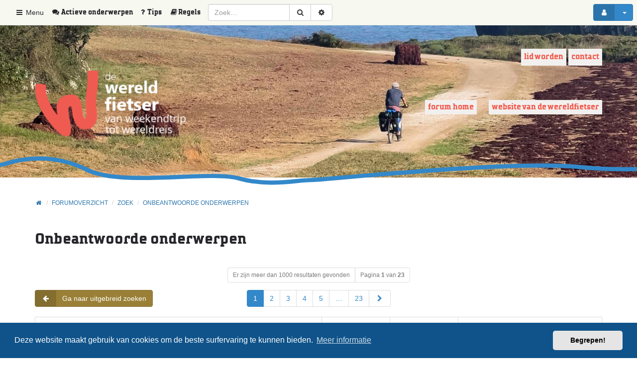

--- FILE ---
content_type: text/html; charset=UTF-8
request_url: https://forum.wereldfietser.nl/search.php?search_id=unanswered&sid=199e130c6f960c1683668fc34378fced
body_size: 12757
content:
<!DOCTYPE html>
<html xmlns="http://www.w3.org/1999/xhtml" dir="ltr" lang="nl-nl" xml:lang="nl-nl">
    <head>
        

        <link rel="shortcut icon" href="./styles/wf_theme/theme/images/favicon.png" />
        <meta charset="utf-8" />
        <meta name="viewport" content="width=device-width, initial-scale=1.0, user-scalable=no" />
        <meta http-equiv="X-UA-Compatible" content="IE=edge" />
        <!-- Google Tag Manager (noscript) -->
        <script>(function(w,d,s,l,i){w[l]=w[l]||[];w[l].push({'gtm.start':

            new Date().getTime(),event:'gtm.js'});var f=d.getElementsByTagName(s)[0],

            j=d.createElement(s),dl=l!='dataLayer'?'&l='+l:'';j.async=true;j.src=

            'https://www.googletagmanager.com/gtm.js?id='+i+dl;f.parentNode.insertBefore(j,f);

            })(window,document,'script','dataLayer','GTM-M5PL8LMD');</script>

        <!-- End Google Tag Manager -->


        Additionally, paste this code immediately after the opening <body> tag:

            <!-- Google Tag Manager (noscript) -->

            <noscript><iframe src="https://www.googletagmanager.com/ns.html?id=GTM-M5PL8LMD"

                              height="0" width="0" style="display:none;visibility:hidden"></iframe></noscript>
            <meta name="comboot-version" content="1.1-rc5">
                <meta name="comboot-channel" content="beta">

                    
                    <title>Forum Wereldfietser - Onbeantwoorde onderwerpen</title>

                                        <link rel="alternate" type="application/atom+xml" title="Feed - Forum Wereldfietser" href="/feed?sid=f21414512365ca47caa2f1bf143c535a">                                                    <link rel="alternate" type="application/atom+xml" title="Feed - Alle forums" href="/feed/forums?sid=f21414512365ca47caa2f1bf143c535a">                                <link rel="alternate" type="application/atom+xml" title="Feed - Nieuwe onderwerpen" href="/feed/topics?sid=f21414512365ca47caa2f1bf143c535a">                                    <link rel="alternate" type="application/atom+xml" title="Feed - Actieve onderwerpen" href="/feed/topics_active?sid=f21414512365ca47caa2f1bf143c535a">                                                                                                                                                                                    
                                                
                                                    <!--
                                                            phpBB style name: ComBoot Free
                                                            Based on style:   prosilver (this is the default phpBB3 style)
                                                            Original author:  Tom Beddard ( http://www.subBlue.com/ )
                                                            Modified by: Florian Gareis (http://www.florian-gareis.de)
                                                    -->

                                                                                                        <link href="./assets/css/font-awesome.min.css?assets_version=157" rel="stylesheet">


                                                        
                                                            
                                                                                                                                <link href="./assets/cookieconsent/cookieconsent.min.css?assets_version=157" rel="stylesheet">
                                                                    
                                                                    <!--[if lte IE 9]>
                                                                            <link href="./styles/wf_theme/theme/tweaks.css?assets_version=157" rel="stylesheet">
                                                                    <![endif]-->

                                                                    
                                                                    		
				
                                                                    <link href="./styles/wf_theme/theme/comboot/bootstrap.min.css?assets_version=157" rel="stylesheet" media="screen">
<link href="./styles/wf_theme/theme/comboot/colorpicker.min.css?assets_version=157" rel="stylesheet" media="screen">
<link href="./styles/wf_theme/theme/comboot/select.min.css?assets_version=157" rel="stylesheet" media="screen">
<link href="./styles/wf_theme/theme/comboot/highlight.min.css?assets_version=157" rel="stylesheet" media="screen">
<link href="./styles/wf_theme/theme/comboot/lightbox.min.css?assets_version=157" rel="stylesheet" media="screen">
<link href="./styles/wf_theme/theme/comboot/slider.min.css?assets_version=157" rel="stylesheet" media="screen">

                                                                    <link href="./styles/wf_theme/theme/stylesheet.css?assets_version=157" rel="stylesheet">
                                                                        

                                                                        </head>

                                                                        <body id="phpbb" class="nojs notouch section-{
                                                                              SCRIPT_NAME
                                                                              }
                                                                              {
                                                                              S_CONTENT_DIRECTION
                                                                              }
                                                                              {
                                                                              BODY_CLASS
                                                                              }
                                                                              ">

                                                                            
                                                                            <div id="wrap">
                                                                                <a id="top" class="anchor" accesskey="t"></a>
                                                                                <div id="page-header">
                                                                                                                                                                                                                                                            <nav class="navbar navbar-default navbar-fixed-top navbar-fix" id="header-nav">
	<!-- Mobile dropdown buttons -->
	<div class="container-fluid">
		<div class="navbar-header">
			<button type="button" class="navbar-toggle pull-left-mobile" id="main-menu-btn" data-toggle="collapse" data-target="#main-menu">
				<i class="fa fa-bars fa-fw" aria-hidden="true"></i>
			</button>
			<button type="button" class="navbar-toggle pull-right-mobile" id="user-menu-btn" data-toggle="collapse" data-target="#user-menu">
									<i class="fa fa-user fa-fw" aria-hidden="true"></i>
							</button>

      
			
							<button type="button" class="navbar-toggle pull-right-mobile" id="search-menu-btn" data-toggle="collapse" data-target="#search-menu">
					<i class="fa fa-search fa-fw" aria-hidden="true"></i>
				</button>
					</div>
		<div class="collapse navbar-collapse pull-left-desktop" id="main-menu">
			<ul class="nav navbar-nav">
				<li id="quick-links" class="dropdown " data-skip-responsive="true">
					<a href="#" class="dropdown-toggle" data-toggle="dropdown" role="button" aria-expanded="false"><i class="fa fa-bars fa-fw" aria-hidden="true"></i> Menu</a>
					<ul class="dropdown-menu" role="menu">
						<li><a href="/faqpage?sid=f21414512365ca47caa2f1bf143c535a" title="Veelgestelde vragen"><i class="fa fa-question fa-fw" aria-hidden="true"></i>Tips</a></li>						
                          <li data-last-responsive="true">
                <a href="/rules?sid=f21414512365ca47caa2f1bf143c535a" rel="help" title="Regels voor gebruik van dit forum" role="menuitem">
                  <i class="icon fa fa-book fa-fw" aria-hidden="true"></i><span>Regels</span>
                </a>
              </li>
            
																																<li><a href="./search.php?search_id=active_topics&amp;sid=f21414512365ca47caa2f1bf143c535a" role="menuitem"><i class="fa fa-comments fa-fw" aria-hidden="true"></i> Actieve onderwerpen</a></li>
							<li class="divider"></li>
																					<li><a href="./search.php?search_id=unanswered&amp;sid=f21414512365ca47caa2f1bf143c535a" role="menuitem">Onbeantwoorde onderwerpen</a></li>
							<li class="divider"></li>
							<li><a href="./search.php?sid=f21414512365ca47caa2f1bf143c535a" role="menuitem">Zoek</a></li>
						
						
								

											</ul>
				</li>
				
							</ul>
		</div>
    <div class="collapse navbar-collapse pull-left-desktop" id="topics-menu">
      <ul class="nav navbar-nav navbar-right hidden-xs">
                <li><a href="./search.php?search_id=active_topics&amp;sid=f21414512365ca47caa2f1bf143c535a" role="menuitem" title="Actieve onderwerpen"><i class="fa fa-comments fa-fw" aria-hidden="true"></i> <span class="active-topics">Actieve onderwerpen</span></a></li>
      </ul>
    </div>

    <div class="collapse navbar-collapse pull-left-desktop" id="tips-menu">
      <ul class="nav navbar-nav navbar-right hidden-xs">
	      <li><a href="/faqpage?sid=f21414512365ca47caa2f1bf143c535a" title="Veelgestelde vragen"><i class="fa fa-question fa-fw" aria-hidden="true"></i><span class="tips">Tips</span></a></li>						
                  <li data-last-responsive="true">
            <a href="/rules?sid=f21414512365ca47caa2f1bf143c535a" rel="help" title="Regels voor gebruik van dit forum" role="menuitem">
              <i class="icon fa fa-book fa-fw" aria-hidden="true"></i><span class="rules">Regels</span>
            </a>
          </li>
              </ul>
    </div>
					<div class="collapse navbar-collapse pull-left-desktop" id="search-menu">
				<form class="navbar-form navbar-left" method="get" id="search" action="./search.php?sid=f21414512365ca47caa2f1bf143c535a">
					<div class="input-group">
						<input class="input-medium search form-control" maxlength="128" type="text" name="keywords" id="search_keywords" size="16" title="Zoek op sleutelwoorden" value="" placeholder="Zoek…" />
						<div class="input-group-btn">
							<input type="hidden" name="sid" value="f21414512365ca47caa2f1bf143c535a" />
 <!--  Aangepast door MM op verzoek van Gaele zie https://forum.wereldfietser.nl/viewtopic.php?f=20&t=37348&p=418817#p418817 -->  
							<button type="submit" class="btn btn-default" title="Zoek" data-placement="bottom"><i class="fa fa-search fa-fw" aria-hidden="true"></i></button>
							<a href="./search.php?sid=f21414512365ca47caa2f1bf143c535a" class="btn btn-default" title="Uitgebreid zoeken" data-placement="bottom"><i class="fa fa-cog fa-fw" aria-hidden="true"></i></a>
						</div>
					</div>
				</form>
			</div>
						<div class="collapse navbar-collapse pull-right-desktop" id="user-menu">
			<!-- Desktop user menu -->
			<ul class="nav navbar-nav navbar-right hidden-xs fix-right-nav">
								<li class="dropdown">
										<button type="button" class="btn btn-primary btn-labeled navbar-btn dropdown-toggle" data-toggle="dropdown">
													<span class="btn-label"><i class="fa fa-user fa-fw" aria-hidden="true"></i></span>
																		<span class="caret"></span>
					</button>
					<ul class="dropdown-menu">
													<li>
								<form action="./ucp.php?mode=login&amp;sid=f21414512365ca47caa2f1bf143c535a" method="post" id="navloginform" name="loginform">
									<div class="form-group">
										<input type="text" placeholder="Gebruikersnaam of e-mail" name="username" size="10" class="form-control" title="Gebruikersnaam of e-mail"/>
									</div>
									<div class="form-group">
										<input type="password" placeholder="Wachtwoord" name="password" size="10" class="form-control" title="Wachtwoord"/>
									</div>
																			<div class="form-group">
											<div class="checkbox">
												<label for="autologin-navbar"><input type="checkbox" name="autologin" id="autologin-navbar" tabindex="4" /> Onthouden</label>
											</div>
										</div>
																		<input type="hidden" name="redirect" value="./search.php?search_id=unanswered&amp;sid=f21414512365ca47caa2f1bf143c535a" />
<input type="hidden" name="creation_time" value="1768085804" />
<input type="hidden" name="form_token" value="68093cb013d62e4f6e8108703fca3db0be85c7d4" />

									<button type="submit" name="login" class="btn btn-primary btn-block"><i class="fa fa-sign-in fa-fw" aria-hidden="true"></i> Aanmelden</button>
								</form>
							</li>
															<li class="divider"></li>
								<li><button type="button" class="btn btn-primary btn-block" onclick="window.location.href='./ucp.php?mode=register&amp;sid=f21414512365ca47caa2f1bf143c535a'"><i class="fa fa-user fa-fw" aria-hidden="true"></i> Registreer</button></li>
																									</ul>
				</li>
							</ul>
			<!-- Mobile user menu -->
			<ul class="nav navbar-nav navbar-right visible-xs fix-right-nav">
									<li>
						<div class="row no-margin-bottom">
							<div class="col-xs-12">
								<button class="btn btn-danger btn-block" type="button" title="Aanmelden" onclick="window.location.href='./ucp.php?mode=login&amp;redirect=search.php%3Fsearch_id%3Dunanswered&amp;sid=f21414512365ca47caa2f1bf143c535a'" accesskey="x"><i class="fa fa-sign-out fa-fw" aria-hidden="true"></i> Aanmelden</button>
							</div>
							<br class="col-xs-12"/>
							<br class="col-xs-12"/>
							<div class="col-xs-12">
																	<button class="btn btn-primary btn-block" type="button" onclick="window.location.href='./ucp.php?mode=register&amp;sid=f21414512365ca47caa2f1bf143c535a'"><i class="fa fa-user fa-fw" aria-hidden="true"></i> Registreer</button>
															</div>
						</div>
					</li>
							</ul>
		</div>
			</div>
</nav>
                                                                                                                                                                    </div>

                                                                                <div class="jumbotron no-margin-bottom no-padding-bottom">
                                                                                    <div class="container">

                                                                                        <div class="block-menu-algemene-informatie">
                                                                                            <ul id="menu-algemene-informatie">
                                                                                                <li class="first leaf"><a href="https://www.wereldfietser.nl/aanmelden" target="_blank">Lid worden</a></li>
                                                                                                <li class="last leaf"><a href="https://www.wereldfietser.nl/contact" target="_blank" title="Contact met ons opnemen">Contact</a></li>
                                                                                            </ul>
                                                                                        </div>

                                                                                        <div class="top-bar">
                                                                                            <a id="logo" class="logo" href="https://forum.wereldfietser.nl" title="Home"><span class="imageset site_logo"></span></a>
                                                                                            <p></p>
                                                                                            <p class="skiplink"><a href="#start_here">Doorgaan naar inhoud</a></p>
                                                                                            <nav id="page-nav">
                                                                                                <label for="hamburger">&#9776;</label>
                                                                                                <input type="checkbox" id="hamburger"/>
                                                                                                <ul>
                                                                                                    <li class="active"><a href="https://forum.wereldfietser.nl">Forum home</a></li>				
                                                                                                    <li><a href="https://www.wereldfietser.nl/" target="_blank">Website van de wereldfietser</a></li>				
                                                                                                    <!-- <li><a href="https://www.wereldfietser.nl/">Home</a></li>				
                                                                                                    <li><a href="https://www.wereldfietser.nl/vereniging">Vereniging</a></li>				
                                                                                                    <li><a href="https://www.wereldfietser.nl/activiteiten">Activiteiten</a></li>				
                                                                                                    <li class="active"><a href="https://forum.wereldfietser.nl">Forum</a></li>				
                                                                                                    <li><a href="https://www.wereldfietser.nl/fiets-en-landeninformatie">Wiki</a></li> -->
                                                                                                </ul>
                                                                                            </nav>				
                                                                                        </div>


                                                                                    </div>




                                                                                </div>

                                                                                
                                                                                <a id="start_here" class="anchor"></a>
                                                                                <div class="container" id="page-body">
                                                                                    <div class="row">
                                                                                        <div class="col-md-12">
                                                                                                                                                                                                                                                                                    <ol class="breadcrumb no-margin-bottom" id="nav-breadcrumbs">
                                                                                                                                                                                                <li><span class="crumb" itemtype="http://data-vocabulary.org/Breadcrumb" itemscope=""><a href="https://forum.wereldfietser.nl" data-navbar-reference="home" itemprop="url"><span itemprop="title"><i class="fa fa-home fa-fw" aria-hidden="true"></i></span></a></span></li>
                                                                                                                                                                                                <li><span class="crumb" itemtype="http://data-vocabulary.org/Breadcrumb" itemscope=""><a href="./index.php?sid=f21414512365ca47caa2f1bf143c535a" title="Forumoverzicht" data-navbar-reference="home" itemprop="url"><span itemprop="title">Forumoverzicht</span></a></span></li>
                                                                                                                                                                                                                                                                                                                                                                                                <li><span class="crumb" itemtype="http://data-vocabulary.org/Breadcrumb" itemscope=""><a href="./search.php?sid=f21414512365ca47caa2f1bf143c535a"  itemprop="url"><span itemprop="title">Zoek</span></a></span></li>
                                                                                                                                                                                                                                                                                                                                                                                                <li><span class="crumb" itemtype="http://data-vocabulary.org/Breadcrumb" itemscope=""><a href="./search.php?search_id=unanswered&amp;sid=f21414512365ca47caa2f1bf143c535a"  itemprop="url"><span itemprop="title">Onbeantwoorde onderwerpen</span></a></span></li>
                                                                                                                                                                                                                                                                                                                                                                                            </ol>
                                                                                                                                                                                    </div>
                                                                                    </div>
                                                                                    
                                                                                    

<div class="page-header">
	<h2 class="searchresults-title">Onbeantwoorde onderwerpen</h2>
</div>


	<form method="post" action="./search.php?st=0&amp;sk=t&amp;sd=d&amp;sr=topics&amp;sid=f21414512365ca47caa2f1bf143c535a&amp;search_id=unanswered">
		<div class="row">
			<div class="col-md-12 text-center">
				<div class="btn-group">
					<a class="btn btn-default btn-sm disabled">Er zijn meer dan 1000 resultaten gevonden</a>
					<a class="btn btn-default btn-sm disabled">Pagina <strong>1</strong> van <strong>23</strong></a>
				</div>
			</div>
		</div>
		<div class="row mobile-fix">
							<div class="col-md-3">
											<a class="btn btn-warning btn-labeled" href="./search.php?sid=f21414512365ca47caa2f1bf143c535a" title="Uitgebreid zoeken"><span class="btn-label"><i class="fa fa-arrow-left fa-fw" aria-hidden="true"></i></span>Ga naar uitgebreid zoeken</a>
									</div>
						<div class="col-md-6 hidden-xs text-center">				<div class="topic-pagination">
											<nav>
	<ul class="pagination no-margin">
									<li class="active"><span>1</span></li>
												<li><a href="./search.php?st=0&amp;sk=t&amp;sd=d&amp;sr=topics&amp;sid=f21414512365ca47caa2f1bf143c535a&amp;search_id=unanswered&amp;start=45" role="button">2</a></li>
												<li><a href="./search.php?st=0&amp;sk=t&amp;sd=d&amp;sr=topics&amp;sid=f21414512365ca47caa2f1bf143c535a&amp;search_id=unanswered&amp;start=90" role="button">3</a></li>
												<li><a href="./search.php?st=0&amp;sk=t&amp;sd=d&amp;sr=topics&amp;sid=f21414512365ca47caa2f1bf143c535a&amp;search_id=unanswered&amp;start=135" role="button">4</a></li>
												<li><a href="./search.php?st=0&amp;sk=t&amp;sd=d&amp;sr=topics&amp;sid=f21414512365ca47caa2f1bf143c535a&amp;search_id=unanswered&amp;start=180" role="button">5</a></li>
												<li class="ellipsis" role="separator"><span>…</span></li>
												<li><a href="./search.php?st=0&amp;sk=t&amp;sd=d&amp;sr=topics&amp;sid=f21414512365ca47caa2f1bf143c535a&amp;search_id=unanswered&amp;start=990" role="button">23</a></li>
												<li><a href="./search.php?st=0&amp;sk=t&amp;sd=d&amp;sr=topics&amp;sid=f21414512365ca47caa2f1bf143c535a&amp;search_id=unanswered&amp;start=45" aria-label="Next" rel="next" role="button"><span class="sr-only">Volgende</span> <i class="fa fa-chevron-right fa-fw" aria-hidden="true"></i></a></li>
						</ul>
</nav>
									</div>
			</div>
							<div class="col-md-3">
									</div>
					</div>
			</form>

			<table class="table table-bordered table-striped">
			<thead class="topiclist">
				<tr class="icon">
					<th class="topic-name"><i class="fa fa-comments-o" aria-hidden="true"></i> Onderwerpen</th>
					<th class="posts hidden-xs"><i class="fa fa-reply fa-fw" aria-hidden="true"></i> Reacties</th>
					<th class="views hidden-xs"><i class="fa fa-eye fa-fw" aria-hidden="true"></i> Weergaves</th>
					<th class="lastpost hidden-xs"><i class="fa fa-history fa-fw" aria-hidden="true"></i> <span>Laatste bericht</span></th>
				</tr>
			</thead>
			<tbody class="topiclist topics">
														<tr class="clickable">
						<td>
														<div class="pull-left forum-icon">
								<a href="./viewtopic.php?t=41283&amp;sid=f21414512365ca47caa2f1bf143c535a#start" class="btn btn-default btn-lg tooltip-link hidden-xs" title="Er zijn geen nieuwe ongelezen berichten voor dit onderwerp.">
																			<i class="fa fa-file-text-o fa-fw" aria-hidden="true"></i>
																	</a>
								<div class="visible-xs-inline">
																			<i class="fa fa-file-text-o fa-fw" aria-hidden="true"></i>
																	</div>
							</div>
							<div class="pull-right">
								<div class="btn-group pagination-line">
																																																																																		<a class="btn btn-default btn-xs tooltip-link" href="./viewtopic.php?p=483751&amp;sid=f21414512365ca47caa2f1bf143c535a#p483751"  title="Laatste bericht"><i class="fa fa-angle-double-right fa-fw" aria-hidden="true"></i></a>
																	</div>
							</div>
							<a href="./viewtopic.php?t=41283&amp;sid=f21414512365ca47caa2f1bf143c535a#start" class="topictitle"><strong>Gaastra ( Idworx) 4.14 , 56 cm , Special te koop.</strong></a><br/>
							<div class="topic-meta hidden-xs">
								<small>
									door <a href="./memberlist.php?mode=viewprofile&amp;u=24031&amp;sid=f21414512365ca47caa2f1bf143c535a" class="username">Fyts411</a> &raquo; za 10 jan, 2026 13:27 &raquo; in <a href="./viewforum.php?f=36&amp;sid=f21414512365ca47caa2f1bf143c535a">Commercieel Nieuws</a>
								</small>
							</div>
																						<div class="visible-xs-block">
									<small>
										Laatste bericht door <a href="./memberlist.php?mode=viewprofile&amp;u=24031&amp;sid=f21414512365ca47caa2f1bf143c535a" class="username">Fyts411</a> &laquo; <a href="./viewtopic.php?p=483751&amp;sid=f21414512365ca47caa2f1bf143c535a#p483751" title="Ga naar laatste bericht">za 10 jan, 2026 13:27</a>
										<br />Geplaatst in <a href="./viewforum.php?f=36&amp;sid=f21414512365ca47caa2f1bf143c535a">Commercieel Nieuws</a>
																			</small>
								</div>
							
													</td>
						<td class="posts hidden-xs"><span class="badge">0</span></td>
						<td class="views hidden-xs"><span class="badge">95</span></td>
						<td class="lastpost hidden-xs"><span>
							door <a href="./memberlist.php?mode=viewprofile&amp;u=24031&amp;sid=f21414512365ca47caa2f1bf143c535a" class="username">Fyts411</a>
							<a href="./viewtopic.php?p=483751&amp;sid=f21414512365ca47caa2f1bf143c535a#p483751"><i class="fa fa-external-link fa-fw" aria-hidden="true"></i></a> <br />za 10 jan, 2026 13:27<br /> </span>
						</td>
					</tr>
																			<tr class="clickable">
						<td>
														<div class="pull-left forum-icon">
								<a href="./viewtopic.php?t=41280&amp;sid=f21414512365ca47caa2f1bf143c535a#start" class="btn btn-default btn-lg tooltip-link hidden-xs" title="Er zijn geen nieuwe ongelezen berichten voor dit onderwerp.">
																			<i class="fa fa-file-text-o fa-fw" aria-hidden="true"></i>
																	</a>
								<div class="visible-xs-inline">
																			<i class="fa fa-file-text-o fa-fw" aria-hidden="true"></i>
																	</div>
							</div>
							<div class="pull-right">
								<div class="btn-group pagination-line">
																																																																																		<a class="btn btn-default btn-xs tooltip-link" href="./viewtopic.php?p=483735&amp;sid=f21414512365ca47caa2f1bf143c535a#p483735"  title="Laatste bericht"><i class="fa fa-angle-double-right fa-fw" aria-hidden="true"></i></a>
																	</div>
							</div>
							<a href="./viewtopic.php?t=41280&amp;sid=f21414512365ca47caa2f1bf143c535a#start" class="topictitle"><strong>Rondje Groningen, zondag 11 januari 2026</strong></a><br/>
							<div class="topic-meta hidden-xs">
								<small>
									door <a href="./memberlist.php?mode=viewprofile&amp;u=9641&amp;sid=f21414512365ca47caa2f1bf143c535a" class="username">Petra137</a> &raquo; do 08 jan, 2026 20:20 &raquo; in <a href="./viewforum.php?f=30&amp;sid=f21414512365ca47caa2f1bf143c535a">Overige Activiteiten</a>
								</small>
							</div>
																						<div class="visible-xs-block">
									<small>
										Laatste bericht door <a href="./memberlist.php?mode=viewprofile&amp;u=9641&amp;sid=f21414512365ca47caa2f1bf143c535a" class="username">Petra137</a> &laquo; <a href="./viewtopic.php?p=483735&amp;sid=f21414512365ca47caa2f1bf143c535a#p483735" title="Ga naar laatste bericht">do 08 jan, 2026 20:20</a>
										<br />Geplaatst in <a href="./viewforum.php?f=30&amp;sid=f21414512365ca47caa2f1bf143c535a">Overige Activiteiten</a>
																			</small>
								</div>
							
													</td>
						<td class="posts hidden-xs"><span class="badge">0</span></td>
						<td class="views hidden-xs"><span class="badge">140</span></td>
						<td class="lastpost hidden-xs"><span>
							door <a href="./memberlist.php?mode=viewprofile&amp;u=9641&amp;sid=f21414512365ca47caa2f1bf143c535a" class="username">Petra137</a>
							<a href="./viewtopic.php?p=483735&amp;sid=f21414512365ca47caa2f1bf143c535a#p483735"><i class="fa fa-external-link fa-fw" aria-hidden="true"></i></a> <br />do 08 jan, 2026 20:20<br /> </span>
						</td>
					</tr>
																			<tr class="clickable">
						<td>
														<div class="pull-left forum-icon">
								<a href="./viewtopic.php?t=41279&amp;sid=f21414512365ca47caa2f1bf143c535a#start" class="btn btn-default btn-lg tooltip-link hidden-xs" title="Er zijn geen nieuwe ongelezen berichten voor dit onderwerp.">
																			<i class="fa fa-file-text-o fa-fw" aria-hidden="true"></i>
																	</a>
								<div class="visible-xs-inline">
																			<i class="fa fa-file-text-o fa-fw" aria-hidden="true"></i>
																	</div>
							</div>
							<div class="pull-right">
								<div class="btn-group pagination-line">
																																																																																		<a class="btn btn-default btn-xs tooltip-link" href="./viewtopic.php?p=483730&amp;sid=f21414512365ca47caa2f1bf143c535a#p483730"  title="Laatste bericht"><i class="fa fa-angle-double-right fa-fw" aria-hidden="true"></i></a>
																	</div>
							</div>
							<a href="./viewtopic.php?t=41279&amp;sid=f21414512365ca47caa2f1bf143c535a#start" class="topictitle"><strong>Gezocht KogaWorldtraveller/Santos travelmaster</strong></a><br/>
							<div class="topic-meta hidden-xs">
								<small>
									door <a href="./memberlist.php?mode=viewprofile&amp;u=21829&amp;sid=f21414512365ca47caa2f1bf143c535a" class="username">Frankvandewiel</a> &raquo; do 08 jan, 2026 17:08 &raquo; in <a href="./viewforum.php?f=32&amp;sid=f21414512365ca47caa2f1bf143c535a">Te Koop Gevraagd</a>
								</small>
							</div>
																						<div class="visible-xs-block">
									<small>
										Laatste bericht door <a href="./memberlist.php?mode=viewprofile&amp;u=21829&amp;sid=f21414512365ca47caa2f1bf143c535a" class="username">Frankvandewiel</a> &laquo; <a href="./viewtopic.php?p=483730&amp;sid=f21414512365ca47caa2f1bf143c535a#p483730" title="Ga naar laatste bericht">do 08 jan, 2026 17:08</a>
										<br />Geplaatst in <a href="./viewforum.php?f=32&amp;sid=f21414512365ca47caa2f1bf143c535a">Te Koop Gevraagd</a>
																			</small>
								</div>
							
													</td>
						<td class="posts hidden-xs"><span class="badge">0</span></td>
						<td class="views hidden-xs"><span class="badge">137</span></td>
						<td class="lastpost hidden-xs"><span>
							door <a href="./memberlist.php?mode=viewprofile&amp;u=21829&amp;sid=f21414512365ca47caa2f1bf143c535a" class="username">Frankvandewiel</a>
							<a href="./viewtopic.php?p=483730&amp;sid=f21414512365ca47caa2f1bf143c535a#p483730"><i class="fa fa-external-link fa-fw" aria-hidden="true"></i></a> <br />do 08 jan, 2026 17:08<br /> </span>
						</td>
					</tr>
																			<tr class="clickable">
						<td>
														<div class="pull-left forum-icon">
								<a href="./viewtopic.php?t=41277&amp;sid=f21414512365ca47caa2f1bf143c535a#start" class="btn btn-default btn-lg tooltip-link hidden-xs" title="Er zijn geen nieuwe ongelezen berichten voor dit onderwerp.">
																			<i class="fa fa-file-text-o fa-fw" aria-hidden="true"></i>
																	</a>
								<div class="visible-xs-inline">
																			<i class="fa fa-file-text-o fa-fw" aria-hidden="true"></i>
																	</div>
							</div>
							<div class="pull-right">
								<div class="btn-group pagination-line">
																																														<a href="#" class="btn btn-default btn-xs disabled"><i class="fa fa-paperclip fa-fw" aria-hidden="true"></i></a>
																																																							<a class="btn btn-default btn-xs tooltip-link" href="./viewtopic.php?p=483698&amp;sid=f21414512365ca47caa2f1bf143c535a#p483698"  title="Laatste bericht"><i class="fa fa-angle-double-right fa-fw" aria-hidden="true"></i></a>
																	</div>
							</div>
							<a href="./viewtopic.php?t=41277&amp;sid=f21414512365ca47caa2f1bf143c535a#start" class="topictitle"><strong>Michelin landkaarten (mn voor Parijs-Brest randonneur)</strong></a><br/>
							<div class="topic-meta hidden-xs">
								<small>
									door <a href="./memberlist.php?mode=viewprofile&amp;u=2185&amp;sid=f21414512365ca47caa2f1bf143c535a" class="username">Gerard Hazebroek</a> &raquo; wo 07 jan, 2026 15:03 &raquo; in <a href="./viewforum.php?f=11&amp;sid=f21414512365ca47caa2f1bf143c535a">Te Koop/Te Ruil</a>
								</small>
							</div>
																						<div class="visible-xs-block">
									<small>
										Laatste bericht door <a href="./memberlist.php?mode=viewprofile&amp;u=2185&amp;sid=f21414512365ca47caa2f1bf143c535a" class="username">Gerard Hazebroek</a> &laquo; <a href="./viewtopic.php?p=483698&amp;sid=f21414512365ca47caa2f1bf143c535a#p483698" title="Ga naar laatste bericht">wo 07 jan, 2026 15:03</a>
										<br />Geplaatst in <a href="./viewforum.php?f=11&amp;sid=f21414512365ca47caa2f1bf143c535a">Te Koop/Te Ruil</a>
																			</small>
								</div>
							
													</td>
						<td class="posts hidden-xs"><span class="badge">0</span></td>
						<td class="views hidden-xs"><span class="badge">143</span></td>
						<td class="lastpost hidden-xs"><span>
							door <a href="./memberlist.php?mode=viewprofile&amp;u=2185&amp;sid=f21414512365ca47caa2f1bf143c535a" class="username">Gerard Hazebroek</a>
							<a href="./viewtopic.php?p=483698&amp;sid=f21414512365ca47caa2f1bf143c535a#p483698"><i class="fa fa-external-link fa-fw" aria-hidden="true"></i></a> <br />wo 07 jan, 2026 15:03<br /> </span>
						</td>
					</tr>
																			<tr class="clickable">
						<td>
														<div class="pull-left forum-icon">
								<a href="./viewtopic.php?t=41273&amp;sid=f21414512365ca47caa2f1bf143c535a#start" class="btn btn-default btn-lg tooltip-link hidden-xs" title="Er zijn geen nieuwe ongelezen berichten voor dit onderwerp.">
																			<i class="fa fa-file-text-o fa-fw" aria-hidden="true"></i>
																	</a>
								<div class="visible-xs-inline">
																			<i class="fa fa-file-text-o fa-fw" aria-hidden="true"></i>
																	</div>
							</div>
							<div class="pull-right">
								<div class="btn-group pagination-line">
																																																																																		<a class="btn btn-default btn-xs tooltip-link" href="./viewtopic.php?p=483658&amp;sid=f21414512365ca47caa2f1bf143c535a#p483658"  title="Laatste bericht"><i class="fa fa-angle-double-right fa-fw" aria-hidden="true"></i></a>
																	</div>
							</div>
							<a href="./viewtopic.php?t=41273&amp;sid=f21414512365ca47caa2f1bf143c535a#start" class="topictitle"><strong>Grensroute</strong></a><br/>
							<div class="topic-meta hidden-xs">
								<small>
									door <a href="./memberlist.php?mode=viewprofile&amp;u=22306&amp;sid=f21414512365ca47caa2f1bf143c535a" class="username">Stef Lapien</a> &raquo; di 06 jan, 2026 19:58 &raquo; in <a href="./viewforum.php?f=30&amp;sid=f21414512365ca47caa2f1bf143c535a">Overige Activiteiten</a>
								</small>
							</div>
																						<div class="visible-xs-block">
									<small>
										Laatste bericht door <a href="./memberlist.php?mode=viewprofile&amp;u=22306&amp;sid=f21414512365ca47caa2f1bf143c535a" class="username">Stef Lapien</a> &laquo; <a href="./viewtopic.php?p=483658&amp;sid=f21414512365ca47caa2f1bf143c535a#p483658" title="Ga naar laatste bericht">di 06 jan, 2026 19:58</a>
										<br />Geplaatst in <a href="./viewforum.php?f=30&amp;sid=f21414512365ca47caa2f1bf143c535a">Overige Activiteiten</a>
																			</small>
								</div>
							
													</td>
						<td class="posts hidden-xs"><span class="badge">0</span></td>
						<td class="views hidden-xs"><span class="badge">215</span></td>
						<td class="lastpost hidden-xs"><span>
							door <a href="./memberlist.php?mode=viewprofile&amp;u=22306&amp;sid=f21414512365ca47caa2f1bf143c535a" class="username">Stef Lapien</a>
							<a href="./viewtopic.php?p=483658&amp;sid=f21414512365ca47caa2f1bf143c535a#p483658"><i class="fa fa-external-link fa-fw" aria-hidden="true"></i></a> <br />di 06 jan, 2026 19:58<br /> </span>
						</td>
					</tr>
																			<tr class="clickable">
						<td>
														<div class="pull-left forum-icon">
								<a href="./viewtopic.php?t=41271&amp;sid=f21414512365ca47caa2f1bf143c535a#start" class="btn btn-default btn-lg tooltip-link hidden-xs" title="Er zijn geen nieuwe ongelezen berichten voor dit onderwerp.">
																			<i class="fa fa-file-text-o fa-fw" aria-hidden="true"></i>
																	</a>
								<div class="visible-xs-inline">
																			<i class="fa fa-file-text-o fa-fw" aria-hidden="true"></i>
																	</div>
							</div>
							<div class="pull-right">
								<div class="btn-group pagination-line">
																																																																																		<a class="btn btn-default btn-xs tooltip-link" href="./viewtopic.php?p=483655&amp;sid=f21414512365ca47caa2f1bf143c535a#p483655"  title="Laatste bericht"><i class="fa fa-angle-double-right fa-fw" aria-hidden="true"></i></a>
																	</div>
							</div>
							<a href="./viewtopic.php?t=41271&amp;sid=f21414512365ca47caa2f1bf143c535a#start" class="topictitle"><strong>12 juni 26 Ruta Ibérica, Spanje, 1250 km, Pamplona-Sevilla</strong></a><br/>
							<div class="topic-meta hidden-xs">
								<small>
									door <a href="./memberlist.php?mode=viewprofile&amp;u=22122&amp;sid=f21414512365ca47caa2f1bf143c535a" class="username">Maurice Kerkhofs</a> &raquo; di 06 jan, 2026 19:07 &raquo; in <a href="./viewforum.php?f=30&amp;sid=f21414512365ca47caa2f1bf143c535a">Overige Activiteiten</a>
								</small>
							</div>
																						<div class="visible-xs-block">
									<small>
										Laatste bericht door <a href="./memberlist.php?mode=viewprofile&amp;u=22122&amp;sid=f21414512365ca47caa2f1bf143c535a" class="username">Maurice Kerkhofs</a> &laquo; <a href="./viewtopic.php?p=483655&amp;sid=f21414512365ca47caa2f1bf143c535a#p483655" title="Ga naar laatste bericht">di 06 jan, 2026 19:07</a>
										<br />Geplaatst in <a href="./viewforum.php?f=30&amp;sid=f21414512365ca47caa2f1bf143c535a">Overige Activiteiten</a>
																			</small>
								</div>
							
													</td>
						<td class="posts hidden-xs"><span class="badge">0</span></td>
						<td class="views hidden-xs"><span class="badge">168</span></td>
						<td class="lastpost hidden-xs"><span>
							door <a href="./memberlist.php?mode=viewprofile&amp;u=22122&amp;sid=f21414512365ca47caa2f1bf143c535a" class="username">Maurice Kerkhofs</a>
							<a href="./viewtopic.php?p=483655&amp;sid=f21414512365ca47caa2f1bf143c535a#p483655"><i class="fa fa-external-link fa-fw" aria-hidden="true"></i></a> <br />di 06 jan, 2026 19:07<br /> </span>
						</td>
					</tr>
																			<tr class="clickable">
						<td>
														<div class="pull-left forum-icon">
								<a href="./viewtopic.php?t=41266&amp;sid=f21414512365ca47caa2f1bf143c535a#start" class="btn btn-default btn-lg tooltip-link hidden-xs" title="Er zijn geen nieuwe ongelezen berichten voor dit onderwerp.">
																			<i class="fa fa-file-text-o fa-fw" aria-hidden="true"></i>
																	</a>
								<div class="visible-xs-inline">
																			<i class="fa fa-file-text-o fa-fw" aria-hidden="true"></i>
																	</div>
							</div>
							<div class="pull-right">
								<div class="btn-group pagination-line">
																																																																																		<a class="btn btn-default btn-xs tooltip-link" href="./viewtopic.php?p=483595&amp;sid=f21414512365ca47caa2f1bf143c535a#p483595"  title="Laatste bericht"><i class="fa fa-angle-double-right fa-fw" aria-hidden="true"></i></a>
																	</div>
							</div>
							<a href="./viewtopic.php?t=41266&amp;sid=f21414512365ca47caa2f1bf143c535a#start" class="topictitle"><strong>Fietsen in Spanje, april/mei 2026</strong></a><br/>
							<div class="topic-meta hidden-xs">
								<small>
									door <a href="./memberlist.php?mode=viewprofile&amp;u=23668&amp;sid=f21414512365ca47caa2f1bf143c535a" class="username">El Ciclista</a> &raquo; zo 04 jan, 2026 22:40 &raquo; in <a href="./viewforum.php?f=5&amp;sid=f21414512365ca47caa2f1bf143c535a">Reisgenoten</a>
								</small>
							</div>
																						<div class="visible-xs-block">
									<small>
										Laatste bericht door <a href="./memberlist.php?mode=viewprofile&amp;u=23668&amp;sid=f21414512365ca47caa2f1bf143c535a" class="username">El Ciclista</a> &laquo; <a href="./viewtopic.php?p=483595&amp;sid=f21414512365ca47caa2f1bf143c535a#p483595" title="Ga naar laatste bericht">zo 04 jan, 2026 22:40</a>
										<br />Geplaatst in <a href="./viewforum.php?f=5&amp;sid=f21414512365ca47caa2f1bf143c535a">Reisgenoten</a>
																			</small>
								</div>
							
													</td>
						<td class="posts hidden-xs"><span class="badge">0</span></td>
						<td class="views hidden-xs"><span class="badge">257</span></td>
						<td class="lastpost hidden-xs"><span>
							door <a href="./memberlist.php?mode=viewprofile&amp;u=23668&amp;sid=f21414512365ca47caa2f1bf143c535a" class="username">El Ciclista</a>
							<a href="./viewtopic.php?p=483595&amp;sid=f21414512365ca47caa2f1bf143c535a#p483595"><i class="fa fa-external-link fa-fw" aria-hidden="true"></i></a> <br />zo 04 jan, 2026 22:40<br /> </span>
						</td>
					</tr>
																			<tr class="clickable">
						<td>
														<div class="pull-left forum-icon">
								<a href="./viewtopic.php?t=41263&amp;sid=f21414512365ca47caa2f1bf143c535a#start" class="btn btn-default btn-lg tooltip-link hidden-xs" title="Er zijn geen nieuwe ongelezen berichten voor dit onderwerp.">
																			<i class="fa fa-file-text-o fa-fw" aria-hidden="true"></i>
																	</a>
								<div class="visible-xs-inline">
																			<i class="fa fa-file-text-o fa-fw" aria-hidden="true"></i>
																	</div>
							</div>
							<div class="pull-right">
								<div class="btn-group pagination-line">
																																														<a href="#" class="btn btn-default btn-xs disabled"><i class="fa fa-paperclip fa-fw" aria-hidden="true"></i></a>
																																																							<a class="btn btn-default btn-xs tooltip-link" href="./viewtopic.php?p=483549&amp;sid=f21414512365ca47caa2f1bf143c535a#p483549"  title="Laatste bericht"><i class="fa fa-angle-double-right fa-fw" aria-hidden="true"></i></a>
																	</div>
							</div>
							<a href="./viewtopic.php?t=41263&amp;sid=f21414512365ca47caa2f1bf143c535a#start" class="topictitle"><strong>Quad Lock set</strong></a><br/>
							<div class="topic-meta hidden-xs">
								<small>
									door <a href="./memberlist.php?mode=viewprofile&amp;u=14179&amp;sid=f21414512365ca47caa2f1bf143c535a" class="username">Tobin</a> &raquo; za 03 jan, 2026 20:35 &raquo; in <a href="./viewforum.php?f=11&amp;sid=f21414512365ca47caa2f1bf143c535a">Te Koop/Te Ruil</a>
								</small>
							</div>
																						<div class="visible-xs-block">
									<small>
										Laatste bericht door <a href="./memberlist.php?mode=viewprofile&amp;u=14179&amp;sid=f21414512365ca47caa2f1bf143c535a" class="username">Tobin</a> &laquo; <a href="./viewtopic.php?p=483549&amp;sid=f21414512365ca47caa2f1bf143c535a#p483549" title="Ga naar laatste bericht">za 03 jan, 2026 20:35</a>
										<br />Geplaatst in <a href="./viewforum.php?f=11&amp;sid=f21414512365ca47caa2f1bf143c535a">Te Koop/Te Ruil</a>
																			</small>
								</div>
							
													</td>
						<td class="posts hidden-xs"><span class="badge">0</span></td>
						<td class="views hidden-xs"><span class="badge">262</span></td>
						<td class="lastpost hidden-xs"><span>
							door <a href="./memberlist.php?mode=viewprofile&amp;u=14179&amp;sid=f21414512365ca47caa2f1bf143c535a" class="username">Tobin</a>
							<a href="./viewtopic.php?p=483549&amp;sid=f21414512365ca47caa2f1bf143c535a#p483549"><i class="fa fa-external-link fa-fw" aria-hidden="true"></i></a> <br />za 03 jan, 2026 20:35<br /> </span>
						</td>
					</tr>
																			<tr class="clickable">
						<td>
														<div class="pull-left forum-icon">
								<a href="./viewtopic.php?t=41262&amp;sid=f21414512365ca47caa2f1bf143c535a#start" class="btn btn-default btn-lg tooltip-link hidden-xs" title="Er zijn geen nieuwe ongelezen berichten voor dit onderwerp.">
																			<i class="fa fa-file-text-o fa-fw" aria-hidden="true"></i>
																	</a>
								<div class="visible-xs-inline">
																			<i class="fa fa-file-text-o fa-fw" aria-hidden="true"></i>
																	</div>
							</div>
							<div class="pull-right">
								<div class="btn-group pagination-line">
																																																																																		<a class="btn btn-default btn-xs tooltip-link" href="./viewtopic.php?p=483544&amp;sid=f21414512365ca47caa2f1bf143c535a#p483544"  title="Laatste bericht"><i class="fa fa-angle-double-right fa-fw" aria-hidden="true"></i></a>
																	</div>
							</div>
							<a href="./viewtopic.php?t=41262&amp;sid=f21414512365ca47caa2f1bf143c535a#start" class="topictitle"><strong>Te koop: Brooks Swift, stalen rails</strong></a><br/>
							<div class="topic-meta hidden-xs">
								<small>
									door <a href="./memberlist.php?mode=viewprofile&amp;u=8133&amp;sid=f21414512365ca47caa2f1bf143c535a" class="username">m_nu</a> &raquo; za 03 jan, 2026 15:10 &raquo; in <a href="./viewforum.php?f=11&amp;sid=f21414512365ca47caa2f1bf143c535a">Te Koop/Te Ruil</a>
								</small>
							</div>
																						<div class="visible-xs-block">
									<small>
										Laatste bericht door <a href="./memberlist.php?mode=viewprofile&amp;u=8133&amp;sid=f21414512365ca47caa2f1bf143c535a" class="username">m_nu</a> &laquo; <a href="./viewtopic.php?p=483544&amp;sid=f21414512365ca47caa2f1bf143c535a#p483544" title="Ga naar laatste bericht">za 03 jan, 2026 15:10</a>
										<br />Geplaatst in <a href="./viewforum.php?f=11&amp;sid=f21414512365ca47caa2f1bf143c535a">Te Koop/Te Ruil</a>
																			</small>
								</div>
							
													</td>
						<td class="posts hidden-xs"><span class="badge">0</span></td>
						<td class="views hidden-xs"><span class="badge">226</span></td>
						<td class="lastpost hidden-xs"><span>
							door <a href="./memberlist.php?mode=viewprofile&amp;u=8133&amp;sid=f21414512365ca47caa2f1bf143c535a" class="username">m_nu</a>
							<a href="./viewtopic.php?p=483544&amp;sid=f21414512365ca47caa2f1bf143c535a#p483544"><i class="fa fa-external-link fa-fw" aria-hidden="true"></i></a> <br />za 03 jan, 2026 15:10<br /> </span>
						</td>
					</tr>
																			<tr class="clickable">
						<td>
														<div class="pull-left forum-icon">
								<a href="./viewtopic.php?t=41261&amp;sid=f21414512365ca47caa2f1bf143c535a#start" class="btn btn-default btn-lg tooltip-link hidden-xs" title="Er zijn geen nieuwe ongelezen berichten voor dit onderwerp.">
																			<i class="fa fa-file-text-o fa-fw" aria-hidden="true"></i>
																	</a>
								<div class="visible-xs-inline">
																			<i class="fa fa-file-text-o fa-fw" aria-hidden="true"></i>
																	</div>
							</div>
							<div class="pull-right">
								<div class="btn-group pagination-line">
																																																																																		<a class="btn btn-default btn-xs tooltip-link" href="./viewtopic.php?p=483526&amp;sid=f21414512365ca47caa2f1bf143c535a#p483526"  title="Laatste bericht"><i class="fa fa-angle-double-right fa-fw" aria-hidden="true"></i></a>
																	</div>
							</div>
							<a href="./viewtopic.php?t=41261&amp;sid=f21414512365ca47caa2f1bf143c535a#start" class="topictitle"><strong>Oude editiie wereldfietser</strong></a><br/>
							<div class="topic-meta hidden-xs">
								<small>
									door <a href="./memberlist.php?mode=viewprofile&amp;u=24131&amp;sid=f21414512365ca47caa2f1bf143c535a" class="username">eenkameleon</a> &raquo; vr 02 jan, 2026 22:11 &raquo; in <a href="./viewforum.php?f=32&amp;sid=f21414512365ca47caa2f1bf143c535a">Te Koop Gevraagd</a>
								</small>
							</div>
																						<div class="visible-xs-block">
									<small>
										Laatste bericht door <a href="./memberlist.php?mode=viewprofile&amp;u=24131&amp;sid=f21414512365ca47caa2f1bf143c535a" class="username">eenkameleon</a> &laquo; <a href="./viewtopic.php?p=483526&amp;sid=f21414512365ca47caa2f1bf143c535a#p483526" title="Ga naar laatste bericht">vr 02 jan, 2026 22:11</a>
										<br />Geplaatst in <a href="./viewforum.php?f=32&amp;sid=f21414512365ca47caa2f1bf143c535a">Te Koop Gevraagd</a>
																			</small>
								</div>
							
													</td>
						<td class="posts hidden-xs"><span class="badge">0</span></td>
						<td class="views hidden-xs"><span class="badge">214</span></td>
						<td class="lastpost hidden-xs"><span>
							door <a href="./memberlist.php?mode=viewprofile&amp;u=24131&amp;sid=f21414512365ca47caa2f1bf143c535a" class="username">eenkameleon</a>
							<a href="./viewtopic.php?p=483526&amp;sid=f21414512365ca47caa2f1bf143c535a#p483526"><i class="fa fa-external-link fa-fw" aria-hidden="true"></i></a> <br />vr 02 jan, 2026 22:11<br /> </span>
						</td>
					</tr>
																			<tr class="clickable">
						<td>
														<div class="pull-left forum-icon">
								<a href="./viewtopic.php?t=41259&amp;sid=f21414512365ca47caa2f1bf143c535a#start" class="btn btn-default btn-lg tooltip-link hidden-xs" title="Er zijn geen nieuwe ongelezen berichten voor dit onderwerp.">
																			<i class="fa fa-file-text-o fa-fw" aria-hidden="true"></i>
																	</a>
								<div class="visible-xs-inline">
																			<i class="fa fa-file-text-o fa-fw" aria-hidden="true"></i>
																	</div>
							</div>
							<div class="pull-right">
								<div class="btn-group pagination-line">
																																																																																		<a class="btn btn-default btn-xs tooltip-link" href="./viewtopic.php?p=483507&amp;sid=f21414512365ca47caa2f1bf143c535a#p483507"  title="Laatste bericht"><i class="fa fa-angle-double-right fa-fw" aria-hidden="true"></i></a>
																	</div>
							</div>
							<a href="./viewtopic.php?t=41259&amp;sid=f21414512365ca47caa2f1bf143c535a#start" class="topictitle"><strong>Cadiz naar Faro in februari</strong></a><br/>
							<div class="topic-meta hidden-xs">
								<small>
									door <a href="./memberlist.php?mode=viewprofile&amp;u=19232&amp;sid=f21414512365ca47caa2f1bf143c535a" class="username">oosterkamp</a> &raquo; vr 02 jan, 2026 16:34 &raquo; in <a href="./viewforum.php?f=12&amp;sid=f21414512365ca47caa2f1bf143c535a">Europa</a>
								</small>
							</div>
																						<div class="visible-xs-block">
									<small>
										Laatste bericht door <a href="./memberlist.php?mode=viewprofile&amp;u=19232&amp;sid=f21414512365ca47caa2f1bf143c535a" class="username">oosterkamp</a> &laquo; <a href="./viewtopic.php?p=483507&amp;sid=f21414512365ca47caa2f1bf143c535a#p483507" title="Ga naar laatste bericht">vr 02 jan, 2026 16:34</a>
										<br />Geplaatst in <a href="./viewforum.php?f=12&amp;sid=f21414512365ca47caa2f1bf143c535a">Europa</a>
																			</small>
								</div>
							
													</td>
						<td class="posts hidden-xs"><span class="badge">0</span></td>
						<td class="views hidden-xs"><span class="badge">208</span></td>
						<td class="lastpost hidden-xs"><span>
							door <a href="./memberlist.php?mode=viewprofile&amp;u=19232&amp;sid=f21414512365ca47caa2f1bf143c535a" class="username">oosterkamp</a>
							<a href="./viewtopic.php?p=483507&amp;sid=f21414512365ca47caa2f1bf143c535a#p483507"><i class="fa fa-external-link fa-fw" aria-hidden="true"></i></a> <br />vr 02 jan, 2026 16:34<br /> </span>
						</td>
					</tr>
																			<tr class="clickable">
						<td>
														<div class="pull-left forum-icon">
								<a href="./viewtopic.php?t=41252&amp;sid=f21414512365ca47caa2f1bf143c535a#start" class="btn btn-default btn-lg tooltip-link hidden-xs" title="Er zijn geen nieuwe ongelezen berichten voor dit onderwerp.">
																			<i class="fa fa-file-text-o fa-fw" aria-hidden="true"></i>
																	</a>
								<div class="visible-xs-inline">
																			<i class="fa fa-file-text-o fa-fw" aria-hidden="true"></i>
																	</div>
							</div>
							<div class="pull-right">
								<div class="btn-group pagination-line">
																																																																																		<a class="btn btn-default btn-xs tooltip-link" href="./viewtopic.php?p=483446&amp;sid=f21414512365ca47caa2f1bf143c535a#p483446"  title="Laatste bericht"><i class="fa fa-angle-double-right fa-fw" aria-hidden="true"></i></a>
																	</div>
							</div>
							<a href="./viewtopic.php?t=41252&amp;sid=f21414512365ca47caa2f1bf143c535a#start" class="topictitle"><strong>Cycling Thread - fietsroutes en fiets­infrastructuur</strong></a><br/>
							<div class="topic-meta hidden-xs">
								<small>
									door <a href="./memberlist.php?mode=viewprofile&amp;u=23876&amp;sid=f21414512365ca47caa2f1bf143c535a" class="username">simonthread</a> &raquo; di 30 dec, 2025 20:53 &raquo; in <a href="./viewforum.php?f=22&amp;sid=f21414512365ca47caa2f1bf143c535a">Persoonlijke Fotoalbums en films</a>
								</small>
							</div>
																						<div class="visible-xs-block">
									<small>
										Laatste bericht door <a href="./memberlist.php?mode=viewprofile&amp;u=23876&amp;sid=f21414512365ca47caa2f1bf143c535a" class="username">simonthread</a> &laquo; <a href="./viewtopic.php?p=483446&amp;sid=f21414512365ca47caa2f1bf143c535a#p483446" title="Ga naar laatste bericht">di 30 dec, 2025 20:53</a>
										<br />Geplaatst in <a href="./viewforum.php?f=22&amp;sid=f21414512365ca47caa2f1bf143c535a">Persoonlijke Fotoalbums en films</a>
																			</small>
								</div>
							
													</td>
						<td class="posts hidden-xs"><span class="badge">0</span></td>
						<td class="views hidden-xs"><span class="badge">394</span></td>
						<td class="lastpost hidden-xs"><span>
							door <a href="./memberlist.php?mode=viewprofile&amp;u=23876&amp;sid=f21414512365ca47caa2f1bf143c535a" class="username">simonthread</a>
							<a href="./viewtopic.php?p=483446&amp;sid=f21414512365ca47caa2f1bf143c535a#p483446"><i class="fa fa-external-link fa-fw" aria-hidden="true"></i></a> <br />di 30 dec, 2025 20:53<br /> </span>
						</td>
					</tr>
																			<tr class="clickable">
						<td>
														<div class="pull-left forum-icon">
								<a href="./viewtopic.php?t=41250&amp;sid=f21414512365ca47caa2f1bf143c535a#start" class="btn btn-default btn-lg tooltip-link hidden-xs" title="Er zijn geen nieuwe ongelezen berichten voor dit onderwerp.">
																			<i class="fa fa-file-text-o fa-fw" aria-hidden="true"></i>
																	</a>
								<div class="visible-xs-inline">
																			<i class="fa fa-file-text-o fa-fw" aria-hidden="true"></i>
																	</div>
							</div>
							<div class="pull-right">
								<div class="btn-group pagination-line">
																																																																																		<a class="btn btn-default btn-xs tooltip-link" href="./viewtopic.php?p=483436&amp;sid=f21414512365ca47caa2f1bf143c535a#p483436"  title="Laatste bericht"><i class="fa fa-angle-double-right fa-fw" aria-hidden="true"></i></a>
																	</div>
							</div>
							<a href="./viewtopic.php?t=41250&amp;sid=f21414512365ca47caa2f1bf143c535a#start" class="topictitle"><strong>SON Edelux voor en achter lamp, Forumslader Pro USB omvormer</strong></a><br/>
							<div class="topic-meta hidden-xs">
								<small>
									door <a href="./memberlist.php?mode=viewprofile&amp;u=21409&amp;sid=f21414512365ca47caa2f1bf143c535a" class="username">BikepackingTurtle</a> &raquo; di 30 dec, 2025 10:00 &raquo; in <a href="./viewforum.php?f=11&amp;sid=f21414512365ca47caa2f1bf143c535a">Te Koop/Te Ruil</a>
								</small>
							</div>
																						<div class="visible-xs-block">
									<small>
										Laatste bericht door <a href="./memberlist.php?mode=viewprofile&amp;u=21409&amp;sid=f21414512365ca47caa2f1bf143c535a" class="username">BikepackingTurtle</a> &laquo; <a href="./viewtopic.php?p=483436&amp;sid=f21414512365ca47caa2f1bf143c535a#p483436" title="Ga naar laatste bericht">di 30 dec, 2025 10:00</a>
										<br />Geplaatst in <a href="./viewforum.php?f=11&amp;sid=f21414512365ca47caa2f1bf143c535a">Te Koop/Te Ruil</a>
																			</small>
								</div>
							
													</td>
						<td class="posts hidden-xs"><span class="badge">0</span></td>
						<td class="views hidden-xs"><span class="badge">362</span></td>
						<td class="lastpost hidden-xs"><span>
							door <a href="./memberlist.php?mode=viewprofile&amp;u=21409&amp;sid=f21414512365ca47caa2f1bf143c535a" class="username">BikepackingTurtle</a>
							<a href="./viewtopic.php?p=483436&amp;sid=f21414512365ca47caa2f1bf143c535a#p483436"><i class="fa fa-external-link fa-fw" aria-hidden="true"></i></a> <br />di 30 dec, 2025 10:00<br /> </span>
						</td>
					</tr>
																			<tr class="clickable">
						<td>
														<div class="pull-left forum-icon">
								<a href="./viewtopic.php?t=41242&amp;sid=f21414512365ca47caa2f1bf143c535a#start" class="btn btn-default btn-lg tooltip-link hidden-xs" title="Er zijn geen nieuwe ongelezen berichten voor dit onderwerp.">
																			<i class="fa fa-file-text-o fa-fw" aria-hidden="true"></i>
																	</a>
								<div class="visible-xs-inline">
																			<i class="fa fa-file-text-o fa-fw" aria-hidden="true"></i>
																	</div>
							</div>
							<div class="pull-right">
								<div class="btn-group pagination-line">
																																																																																		<a class="btn btn-default btn-xs tooltip-link" href="./viewtopic.php?p=483312&amp;sid=f21414512365ca47caa2f1bf143c535a#p483312"  title="Laatste bericht"><i class="fa fa-angle-double-right fa-fw" aria-hidden="true"></i></a>
																	</div>
							</div>
							<a href="./viewtopic.php?t=41242&amp;sid=f21414512365ca47caa2f1bf143c535a#start" class="topictitle"><strong>Carpoolen naar WFF 2026 vanuit Zuid-Limburg</strong></a><br/>
							<div class="topic-meta hidden-xs">
								<small>
									door <a href="./memberlist.php?mode=viewprofile&amp;u=21737&amp;sid=f21414512365ca47caa2f1bf143c535a" class="username">Ingkie</a> &raquo; di 23 dec, 2025 18:02 &raquo; in <a href="./viewforum.php?f=5&amp;sid=f21414512365ca47caa2f1bf143c535a">Reisgenoten</a>
								</small>
							</div>
																						<div class="visible-xs-block">
									<small>
										Laatste bericht door <a href="./memberlist.php?mode=viewprofile&amp;u=21737&amp;sid=f21414512365ca47caa2f1bf143c535a" class="username">Ingkie</a> &laquo; <a href="./viewtopic.php?p=483312&amp;sid=f21414512365ca47caa2f1bf143c535a#p483312" title="Ga naar laatste bericht">di 23 dec, 2025 18:02</a>
										<br />Geplaatst in <a href="./viewforum.php?f=5&amp;sid=f21414512365ca47caa2f1bf143c535a">Reisgenoten</a>
																			</small>
								</div>
							
													</td>
						<td class="posts hidden-xs"><span class="badge">0</span></td>
						<td class="views hidden-xs"><span class="badge">401</span></td>
						<td class="lastpost hidden-xs"><span>
							door <a href="./memberlist.php?mode=viewprofile&amp;u=21737&amp;sid=f21414512365ca47caa2f1bf143c535a" class="username">Ingkie</a>
							<a href="./viewtopic.php?p=483312&amp;sid=f21414512365ca47caa2f1bf143c535a#p483312"><i class="fa fa-external-link fa-fw" aria-hidden="true"></i></a> <br />di 23 dec, 2025 18:02<br /> </span>
						</td>
					</tr>
																			<tr class="clickable">
						<td>
														<div class="pull-left forum-icon">
								<a href="./viewtopic.php?t=41241&amp;sid=f21414512365ca47caa2f1bf143c535a#start" class="btn btn-default btn-lg tooltip-link hidden-xs" title="Er zijn geen nieuwe ongelezen berichten voor dit onderwerp.">
																			<i class="fa fa-file-text-o fa-fw" aria-hidden="true"></i>
																	</a>
								<div class="visible-xs-inline">
																			<i class="fa fa-file-text-o fa-fw" aria-hidden="true"></i>
																	</div>
							</div>
							<div class="pull-right">
								<div class="btn-group pagination-line">
																																																																																		<a class="btn btn-default btn-xs tooltip-link" href="./viewtopic.php?p=483272&amp;sid=f21414512365ca47caa2f1bf143c535a#p483272"  title="Laatste bericht"><i class="fa fa-angle-double-right fa-fw" aria-hidden="true"></i></a>
																	</div>
							</div>
							<a href="./viewtopic.php?t=41241&amp;sid=f21414512365ca47caa2f1bf143c535a#start" class="topictitle"><strong>Carpoolen naar WFF26 vanuit Rijnmondgebied</strong></a><br/>
							<div class="topic-meta hidden-xs">
								<small>
									door <a href="./memberlist.php?mode=viewprofile&amp;u=22544&amp;sid=f21414512365ca47caa2f1bf143c535a" class="username">Pompida</a> &raquo; ma 22 dec, 2025 16:40 &raquo; in <a href="./viewforum.php?f=5&amp;sid=f21414512365ca47caa2f1bf143c535a">Reisgenoten</a>
								</small>
							</div>
																						<div class="visible-xs-block">
									<small>
										Laatste bericht door <a href="./memberlist.php?mode=viewprofile&amp;u=22544&amp;sid=f21414512365ca47caa2f1bf143c535a" class="username">Pompida</a> &laquo; <a href="./viewtopic.php?p=483272&amp;sid=f21414512365ca47caa2f1bf143c535a#p483272" title="Ga naar laatste bericht">ma 22 dec, 2025 16:40</a>
										<br />Geplaatst in <a href="./viewforum.php?f=5&amp;sid=f21414512365ca47caa2f1bf143c535a">Reisgenoten</a>
																			</small>
								</div>
							
													</td>
						<td class="posts hidden-xs"><span class="badge">0</span></td>
						<td class="views hidden-xs"><span class="badge">359</span></td>
						<td class="lastpost hidden-xs"><span>
							door <a href="./memberlist.php?mode=viewprofile&amp;u=22544&amp;sid=f21414512365ca47caa2f1bf143c535a" class="username">Pompida</a>
							<a href="./viewtopic.php?p=483272&amp;sid=f21414512365ca47caa2f1bf143c535a#p483272"><i class="fa fa-external-link fa-fw" aria-hidden="true"></i></a> <br />ma 22 dec, 2025 16:40<br /> </span>
						</td>
					</tr>
																			<tr class="clickable">
						<td>
														<div class="pull-left forum-icon">
								<a href="./viewtopic.php?t=41238&amp;sid=f21414512365ca47caa2f1bf143c535a#start" class="btn btn-default btn-lg tooltip-link hidden-xs" title="Er zijn geen nieuwe ongelezen berichten voor dit onderwerp.">
																			<i class="fa fa-file-text-o fa-fw" aria-hidden="true"></i>
																	</a>
								<div class="visible-xs-inline">
																			<i class="fa fa-file-text-o fa-fw" aria-hidden="true"></i>
																	</div>
							</div>
							<div class="pull-right">
								<div class="btn-group pagination-line">
																																																																																		<a class="btn btn-default btn-xs tooltip-link" href="./viewtopic.php?p=483214&amp;sid=f21414512365ca47caa2f1bf143c535a#p483214"  title="Laatste bericht"><i class="fa fa-angle-double-right fa-fw" aria-hidden="true"></i></a>
																	</div>
							</div>
							<a href="./viewtopic.php?t=41238&amp;sid=f21414512365ca47caa2f1bf143c535a#start" class="topictitle"><strong>Second Life Beurs op WFF26</strong></a><br/>
							<div class="topic-meta hidden-xs">
								<small>
									door <a href="./memberlist.php?mode=viewprofile&amp;u=148&amp;sid=f21414512365ca47caa2f1bf143c535a" class="username">Activiteitencommissie</a> &raquo; vr 19 dec, 2025 17:04 &raquo; in <a href="./viewforum.php?f=9&amp;sid=f21414512365ca47caa2f1bf143c535a">Wereldfietser-activiteiten</a>
								</small>
							</div>
																						<div class="visible-xs-block">
									<small>
										Laatste bericht door <a href="./memberlist.php?mode=viewprofile&amp;u=148&amp;sid=f21414512365ca47caa2f1bf143c535a" class="username">Activiteitencommissie</a> &laquo; <a href="./viewtopic.php?p=483214&amp;sid=f21414512365ca47caa2f1bf143c535a#p483214" title="Ga naar laatste bericht">vr 19 dec, 2025 17:04</a>
										<br />Geplaatst in <a href="./viewforum.php?f=9&amp;sid=f21414512365ca47caa2f1bf143c535a">Wereldfietser-activiteiten</a>
																			</small>
								</div>
							
													</td>
						<td class="posts hidden-xs"><span class="badge">0</span></td>
						<td class="views hidden-xs"><span class="badge">551</span></td>
						<td class="lastpost hidden-xs"><span>
							door <a href="./memberlist.php?mode=viewprofile&amp;u=148&amp;sid=f21414512365ca47caa2f1bf143c535a" class="username">Activiteitencommissie</a>
							<a href="./viewtopic.php?p=483214&amp;sid=f21414512365ca47caa2f1bf143c535a#p483214"><i class="fa fa-external-link fa-fw" aria-hidden="true"></i></a> <br />vr 19 dec, 2025 17:04<br /> </span>
						</td>
					</tr>
																			<tr class="clickable">
						<td>
														<div class="pull-left forum-icon">
								<a href="./viewtopic.php?t=41235&amp;sid=f21414512365ca47caa2f1bf143c535a#start" class="btn btn-default btn-lg tooltip-link hidden-xs" title="Er zijn geen nieuwe ongelezen berichten voor dit onderwerp.">
																			<i class="fa fa-file-text-o fa-fw" aria-hidden="true"></i>
																	</a>
								<div class="visible-xs-inline">
																			<i class="fa fa-file-text-o fa-fw" aria-hidden="true"></i>
																	</div>
							</div>
							<div class="pull-right">
								<div class="btn-group pagination-line">
																																																																																		<a class="btn btn-default btn-xs tooltip-link" href="./viewtopic.php?p=483202&amp;sid=f21414512365ca47caa2f1bf143c535a#p483202"  title="Laatste bericht"><i class="fa fa-angle-double-right fa-fw" aria-hidden="true"></i></a>
																	</div>
							</div>
							<a href="./viewtopic.php?t=41235&amp;sid=f21414512365ca47caa2f1bf143c535a#start" class="topictitle"><strong>Fiets magazine 2024 en</strong></a><br/>
							<div class="topic-meta hidden-xs">
								<small>
									door <a href="./memberlist.php?mode=viewprofile&amp;u=23784&amp;sid=f21414512365ca47caa2f1bf143c535a" class="username">Cornerstone</a> &raquo; vr 19 dec, 2025 07:48 &raquo; in <a href="./viewforum.php?f=11&amp;sid=f21414512365ca47caa2f1bf143c535a">Te Koop/Te Ruil</a>
								</small>
							</div>
																						<div class="visible-xs-block">
									<small>
										Laatste bericht door <a href="./memberlist.php?mode=viewprofile&amp;u=23784&amp;sid=f21414512365ca47caa2f1bf143c535a" class="username">Cornerstone</a> &laquo; <a href="./viewtopic.php?p=483202&amp;sid=f21414512365ca47caa2f1bf143c535a#p483202" title="Ga naar laatste bericht">vr 19 dec, 2025 07:48</a>
										<br />Geplaatst in <a href="./viewforum.php?f=11&amp;sid=f21414512365ca47caa2f1bf143c535a">Te Koop/Te Ruil</a>
																			</small>
								</div>
							
													</td>
						<td class="posts hidden-xs"><span class="badge">0</span></td>
						<td class="views hidden-xs"><span class="badge">352</span></td>
						<td class="lastpost hidden-xs"><span>
							door <a href="./memberlist.php?mode=viewprofile&amp;u=23784&amp;sid=f21414512365ca47caa2f1bf143c535a" class="username">Cornerstone</a>
							<a href="./viewtopic.php?p=483202&amp;sid=f21414512365ca47caa2f1bf143c535a#p483202"><i class="fa fa-external-link fa-fw" aria-hidden="true"></i></a> <br />vr 19 dec, 2025 07:48<br /> </span>
						</td>
					</tr>
																			<tr class="clickable">
						<td>
														<div class="pull-left forum-icon">
								<a href="./viewtopic.php?t=41234&amp;sid=f21414512365ca47caa2f1bf143c535a#start" class="btn btn-default btn-lg tooltip-link hidden-xs" title="Er zijn geen nieuwe ongelezen berichten voor dit onderwerp.">
																			<i class="fa fa-file-text-o fa-fw" aria-hidden="true"></i>
																	</a>
								<div class="visible-xs-inline">
																			<i class="fa fa-file-text-o fa-fw" aria-hidden="true"></i>
																	</div>
							</div>
							<div class="pull-right">
								<div class="btn-group pagination-line">
																																																																																		<a class="btn btn-default btn-xs tooltip-link" href="./viewtopic.php?p=483197&amp;sid=f21414512365ca47caa2f1bf143c535a#p483197"  title="Laatste bericht"><i class="fa fa-angle-double-right fa-fw" aria-hidden="true"></i></a>
																	</div>
							</div>
							<a href="./viewtopic.php?t=41234&amp;sid=f21414512365ca47caa2f1bf143c535a#start" class="topictitle"><strong>Rondje Maastricht Luxemburg 3 t/m 9 mei 2026</strong></a><br/>
							<div class="topic-meta hidden-xs">
								<small>
									door <a href="./memberlist.php?mode=viewprofile&amp;u=22122&amp;sid=f21414512365ca47caa2f1bf143c535a" class="username">Maurice Kerkhofs</a> &raquo; do 18 dec, 2025 20:55 &raquo; in <a href="./viewforum.php?f=5&amp;sid=f21414512365ca47caa2f1bf143c535a">Reisgenoten</a>
								</small>
							</div>
																						<div class="visible-xs-block">
									<small>
										Laatste bericht door <a href="./memberlist.php?mode=viewprofile&amp;u=22122&amp;sid=f21414512365ca47caa2f1bf143c535a" class="username">Maurice Kerkhofs</a> &laquo; <a href="./viewtopic.php?p=483197&amp;sid=f21414512365ca47caa2f1bf143c535a#p483197" title="Ga naar laatste bericht">do 18 dec, 2025 20:55</a>
										<br />Geplaatst in <a href="./viewforum.php?f=5&amp;sid=f21414512365ca47caa2f1bf143c535a">Reisgenoten</a>
																			</small>
								</div>
							
													</td>
						<td class="posts hidden-xs"><span class="badge">0</span></td>
						<td class="views hidden-xs"><span class="badge">401</span></td>
						<td class="lastpost hidden-xs"><span>
							door <a href="./memberlist.php?mode=viewprofile&amp;u=22122&amp;sid=f21414512365ca47caa2f1bf143c535a" class="username">Maurice Kerkhofs</a>
							<a href="./viewtopic.php?p=483197&amp;sid=f21414512365ca47caa2f1bf143c535a#p483197"><i class="fa fa-external-link fa-fw" aria-hidden="true"></i></a> <br />do 18 dec, 2025 20:55<br /> </span>
						</td>
					</tr>
																			<tr class="clickable">
						<td>
														<div class="pull-left forum-icon">
								<a href="./viewtopic.php?t=41230&amp;sid=f21414512365ca47caa2f1bf143c535a#start" class="btn btn-default btn-lg tooltip-link hidden-xs" title="Er zijn geen nieuwe ongelezen berichten voor dit onderwerp.">
																			<i class="fa fa-file-text-o fa-fw" aria-hidden="true"></i>
																	</a>
								<div class="visible-xs-inline">
																			<i class="fa fa-file-text-o fa-fw" aria-hidden="true"></i>
																	</div>
							</div>
							<div class="pull-right">
								<div class="btn-group pagination-line">
																																														<a href="#" class="btn btn-default btn-xs disabled"><i class="fa fa-paperclip fa-fw" aria-hidden="true"></i></a>
																																																							<a class="btn btn-default btn-xs tooltip-link" href="./viewtopic.php?p=483141&amp;sid=f21414512365ca47caa2f1bf143c535a#p483141"  title="Laatste bericht"><i class="fa fa-angle-double-right fa-fw" aria-hidden="true"></i></a>
																	</div>
							</div>
							<a href="./viewtopic.php?t=41230&amp;sid=f21414512365ca47caa2f1bf143c535a#start" class="topictitle"><strong>Fietsen door Turkije</strong></a><br/>
							<div class="topic-meta hidden-xs">
								<small>
									door <a href="./memberlist.php?mode=viewprofile&amp;u=18479&amp;sid=f21414512365ca47caa2f1bf143c535a" class="username">KarinG</a> &raquo; di 16 dec, 2025 20:05 &raquo; in <a href="./viewforum.php?f=22&amp;sid=f21414512365ca47caa2f1bf143c535a">Persoonlijke Fotoalbums en films</a>
								</small>
							</div>
																						<div class="visible-xs-block">
									<small>
										Laatste bericht door <a href="./memberlist.php?mode=viewprofile&amp;u=18479&amp;sid=f21414512365ca47caa2f1bf143c535a" class="username">KarinG</a> &laquo; <a href="./viewtopic.php?p=483141&amp;sid=f21414512365ca47caa2f1bf143c535a#p483141" title="Ga naar laatste bericht">di 16 dec, 2025 20:05</a>
										<br />Geplaatst in <a href="./viewforum.php?f=22&amp;sid=f21414512365ca47caa2f1bf143c535a">Persoonlijke Fotoalbums en films</a>
																			</small>
								</div>
							
													</td>
						<td class="posts hidden-xs"><span class="badge">0</span></td>
						<td class="views hidden-xs"><span class="badge">389</span></td>
						<td class="lastpost hidden-xs"><span>
							door <a href="./memberlist.php?mode=viewprofile&amp;u=18479&amp;sid=f21414512365ca47caa2f1bf143c535a" class="username">KarinG</a>
							<a href="./viewtopic.php?p=483141&amp;sid=f21414512365ca47caa2f1bf143c535a#p483141"><i class="fa fa-external-link fa-fw" aria-hidden="true"></i></a> <br />di 16 dec, 2025 20:05<br /> </span>
						</td>
					</tr>
																			<tr class="clickable">
						<td>
														<div class="pull-left forum-icon">
								<a href="./viewtopic.php?t=41225&amp;sid=f21414512365ca47caa2f1bf143c535a#start" class="btn btn-default btn-lg tooltip-link hidden-xs" title="Er zijn geen nieuwe ongelezen berichten voor dit onderwerp.">
																			<i class="fa fa-file-text-o fa-fw" aria-hidden="true"></i>
																	</a>
								<div class="visible-xs-inline">
																			<i class="fa fa-file-text-o fa-fw" aria-hidden="true"></i>
																	</div>
							</div>
							<div class="pull-right">
								<div class="btn-group pagination-line">
																																																																																		<a class="btn btn-default btn-xs tooltip-link" href="./viewtopic.php?p=483091&amp;sid=f21414512365ca47caa2f1bf143c535a#p483091"  title="Laatste bericht"><i class="fa fa-angle-double-right fa-fw" aria-hidden="true"></i></a>
																	</div>
							</div>
							<a href="./viewtopic.php?t=41225&amp;sid=f21414512365ca47caa2f1bf143c535a#start" class="topictitle"><strong>Offroad kampeertrektocht Hoogeveen</strong></a><br/>
							<div class="topic-meta hidden-xs">
								<small>
									door <a href="./memberlist.php?mode=viewprofile&amp;u=148&amp;sid=f21414512365ca47caa2f1bf143c535a" class="username">Activiteitencommissie</a> &raquo; zo 14 dec, 2025 17:56 &raquo; in <a href="./viewforum.php?f=9&amp;sid=f21414512365ca47caa2f1bf143c535a">Wereldfietser-activiteiten</a>
								</small>
							</div>
																						<div class="visible-xs-block">
									<small>
										Laatste bericht door <a href="./memberlist.php?mode=viewprofile&amp;u=148&amp;sid=f21414512365ca47caa2f1bf143c535a" class="username">Activiteitencommissie</a> &laquo; <a href="./viewtopic.php?p=483091&amp;sid=f21414512365ca47caa2f1bf143c535a#p483091" title="Ga naar laatste bericht">zo 14 dec, 2025 17:56</a>
										<br />Geplaatst in <a href="./viewforum.php?f=9&amp;sid=f21414512365ca47caa2f1bf143c535a">Wereldfietser-activiteiten</a>
																			</small>
								</div>
							
													</td>
						<td class="posts hidden-xs"><span class="badge">0</span></td>
						<td class="views hidden-xs"><span class="badge">483</span></td>
						<td class="lastpost hidden-xs"><span>
							door <a href="./memberlist.php?mode=viewprofile&amp;u=148&amp;sid=f21414512365ca47caa2f1bf143c535a" class="username">Activiteitencommissie</a>
							<a href="./viewtopic.php?p=483091&amp;sid=f21414512365ca47caa2f1bf143c535a#p483091"><i class="fa fa-external-link fa-fw" aria-hidden="true"></i></a> <br />zo 14 dec, 2025 17:56<br /> </span>
						</td>
					</tr>
																			<tr class="clickable">
						<td>
														<div class="pull-left forum-icon">
								<a href="./viewtopic.php?t=41221&amp;sid=f21414512365ca47caa2f1bf143c535a#start" class="btn btn-default btn-lg tooltip-link hidden-xs" title="Er zijn geen nieuwe ongelezen berichten voor dit onderwerp.">
																			<i class="fa fa-file-text-o fa-fw" aria-hidden="true"></i>
																	</a>
								<div class="visible-xs-inline">
																			<i class="fa fa-file-text-o fa-fw" aria-hidden="true"></i>
																	</div>
							</div>
							<div class="pull-right">
								<div class="btn-group pagination-line">
																																														<a href="#" class="btn btn-default btn-xs disabled"><i class="fa fa-paperclip fa-fw" aria-hidden="true"></i></a>
																																																							<a class="btn btn-default btn-xs tooltip-link" href="./viewtopic.php?p=483025&amp;sid=f21414512365ca47caa2f1bf143c535a#p483025"  title="Laatste bericht"><i class="fa fa-angle-double-right fa-fw" aria-hidden="true"></i></a>
																	</div>
							</div>
							<a href="./viewtopic.php?t=41221&amp;sid=f21414512365ca47caa2f1bf143c535a#start" class="topictitle"><strong>Kerst- en Nieuwjaarsgroet 2025/'26</strong></a><br/>
							<div class="topic-meta hidden-xs">
								<small>
									door <a href="./memberlist.php?mode=viewprofile&amp;u=6940&amp;sid=f21414512365ca47caa2f1bf143c535a" class="username">Martin E. van Doornik</a> &raquo; do 11 dec, 2025 19:49 &raquo; in <a href="./viewforum.php?f=23&amp;sid=f21414512365ca47caa2f1bf143c535a">Kletspraat</a>
								</small>
							</div>
																						<div class="visible-xs-block">
									<small>
										Laatste bericht door <a href="./memberlist.php?mode=viewprofile&amp;u=6940&amp;sid=f21414512365ca47caa2f1bf143c535a" class="username">Martin E. van Doornik</a> &laquo; <a href="./viewtopic.php?p=483025&amp;sid=f21414512365ca47caa2f1bf143c535a#p483025" title="Ga naar laatste bericht">do 11 dec, 2025 19:49</a>
										<br />Geplaatst in <a href="./viewforum.php?f=23&amp;sid=f21414512365ca47caa2f1bf143c535a">Kletspraat</a>
																			</small>
								</div>
							
													</td>
						<td class="posts hidden-xs"><span class="badge">0</span></td>
						<td class="views hidden-xs"><span class="badge">381</span></td>
						<td class="lastpost hidden-xs"><span>
							door <a href="./memberlist.php?mode=viewprofile&amp;u=6940&amp;sid=f21414512365ca47caa2f1bf143c535a" class="username">Martin E. van Doornik</a>
							<a href="./viewtopic.php?p=483025&amp;sid=f21414512365ca47caa2f1bf143c535a#p483025"><i class="fa fa-external-link fa-fw" aria-hidden="true"></i></a> <br />do 11 dec, 2025 19:49<br /> </span>
						</td>
					</tr>
																			<tr class="clickable">
						<td>
														<div class="pull-left forum-icon">
								<a href="./viewtopic.php?t=41219&amp;sid=f21414512365ca47caa2f1bf143c535a#start" class="btn btn-default btn-lg tooltip-link hidden-xs" title="Er zijn geen nieuwe ongelezen berichten voor dit onderwerp.">
																			<i class="fa fa-file-text-o fa-fw" aria-hidden="true"></i>
																	</a>
								<div class="visible-xs-inline">
																			<i class="fa fa-file-text-o fa-fw" aria-hidden="true"></i>
																	</div>
							</div>
							<div class="pull-right">
								<div class="btn-group pagination-line">
																																														<a href="#" class="btn btn-default btn-xs disabled"><i class="fa fa-paperclip fa-fw" aria-hidden="true"></i></a>
																																																							<a class="btn btn-default btn-xs tooltip-link" href="./viewtopic.php?p=483005&amp;sid=f21414512365ca47caa2f1bf143c535a#p483005"  title="Laatste bericht"><i class="fa fa-angle-double-right fa-fw" aria-hidden="true"></i></a>
																	</div>
							</div>
							<a href="./viewtopic.php?t=41219&amp;sid=f21414512365ca47caa2f1bf143c535a#start" class="topictitle"><strong>Brooks B17 dameszadel curved short te koop</strong></a><br/>
							<div class="topic-meta hidden-xs">
								<small>
									door <a href="./memberlist.php?mode=viewprofile&amp;u=24088&amp;sid=f21414512365ca47caa2f1bf143c535a" class="username">HenriPepels</a> &raquo; do 11 dec, 2025 16:38 &raquo; in <a href="./viewforum.php?f=11&amp;sid=f21414512365ca47caa2f1bf143c535a">Te Koop/Te Ruil</a>
								</small>
							</div>
																						<div class="visible-xs-block">
									<small>
										Laatste bericht door <a href="./memberlist.php?mode=viewprofile&amp;u=24088&amp;sid=f21414512365ca47caa2f1bf143c535a" class="username">HenriPepels</a> &laquo; <a href="./viewtopic.php?p=483005&amp;sid=f21414512365ca47caa2f1bf143c535a#p483005" title="Ga naar laatste bericht">do 11 dec, 2025 16:38</a>
										<br />Geplaatst in <a href="./viewforum.php?f=11&amp;sid=f21414512365ca47caa2f1bf143c535a">Te Koop/Te Ruil</a>
																			</small>
								</div>
							
													</td>
						<td class="posts hidden-xs"><span class="badge">0</span></td>
						<td class="views hidden-xs"><span class="badge">251</span></td>
						<td class="lastpost hidden-xs"><span>
							door <a href="./memberlist.php?mode=viewprofile&amp;u=24088&amp;sid=f21414512365ca47caa2f1bf143c535a" class="username">HenriPepels</a>
							<a href="./viewtopic.php?p=483005&amp;sid=f21414512365ca47caa2f1bf143c535a#p483005"><i class="fa fa-external-link fa-fw" aria-hidden="true"></i></a> <br />do 11 dec, 2025 16:38<br /> </span>
						</td>
					</tr>
																			<tr class="clickable">
						<td>
														<div class="pull-left forum-icon">
								<a href="./viewtopic.php?t=41212&amp;sid=f21414512365ca47caa2f1bf143c535a#start" class="btn btn-default btn-lg tooltip-link hidden-xs" title="Er zijn geen nieuwe ongelezen berichten voor dit onderwerp.">
																			<i class="fa fa-file-text-o fa-fw" aria-hidden="true"></i>
																	</a>
								<div class="visible-xs-inline">
																			<i class="fa fa-file-text-o fa-fw" aria-hidden="true"></i>
																	</div>
							</div>
							<div class="pull-right">
								<div class="btn-group pagination-line">
																																																																																		<a class="btn btn-default btn-xs tooltip-link" href="./viewtopic.php?p=482940&amp;sid=f21414512365ca47caa2f1bf143c535a#p482940"  title="Laatste bericht"><i class="fa fa-angle-double-right fa-fw" aria-hidden="true"></i></a>
																	</div>
							</div>
							<a href="./viewtopic.php?t=41212&amp;sid=f21414512365ca47caa2f1bf143c535a#start" class="topictitle"><strong>nieuwjaar tocht 2026</strong></a><br/>
							<div class="topic-meta hidden-xs">
								<small>
									door <a href="./memberlist.php?mode=viewprofile&amp;u=24084&amp;sid=f21414512365ca47caa2f1bf143c535a" class="username">peterjochemsen</a> &raquo; wo 10 dec, 2025 08:48 &raquo; in <a href="./viewforum.php?f=30&amp;sid=f21414512365ca47caa2f1bf143c535a">Overige Activiteiten</a>
								</small>
							</div>
																						<div class="visible-xs-block">
									<small>
										Laatste bericht door <a href="./memberlist.php?mode=viewprofile&amp;u=24084&amp;sid=f21414512365ca47caa2f1bf143c535a" class="username">peterjochemsen</a> &laquo; <a href="./viewtopic.php?p=482940&amp;sid=f21414512365ca47caa2f1bf143c535a#p482940" title="Ga naar laatste bericht">wo 10 dec, 2025 08:48</a>
										<br />Geplaatst in <a href="./viewforum.php?f=30&amp;sid=f21414512365ca47caa2f1bf143c535a">Overige Activiteiten</a>
																			</small>
								</div>
							
													</td>
						<td class="posts hidden-xs"><span class="badge">0</span></td>
						<td class="views hidden-xs"><span class="badge">377</span></td>
						<td class="lastpost hidden-xs"><span>
							door <a href="./memberlist.php?mode=viewprofile&amp;u=24084&amp;sid=f21414512365ca47caa2f1bf143c535a" class="username">peterjochemsen</a>
							<a href="./viewtopic.php?p=482940&amp;sid=f21414512365ca47caa2f1bf143c535a#p482940"><i class="fa fa-external-link fa-fw" aria-hidden="true"></i></a> <br />wo 10 dec, 2025 08:48<br /> </span>
						</td>
					</tr>
																			<tr class="clickable">
						<td>
														<div class="pull-left forum-icon">
								<a href="./viewtopic.php?t=41203&amp;sid=f21414512365ca47caa2f1bf143c535a#start" class="btn btn-default btn-lg tooltip-link hidden-xs" title="Er zijn geen nieuwe ongelezen berichten voor dit onderwerp.">
																			<i class="fa fa-file-text-o fa-fw" aria-hidden="true"></i>
																	</a>
								<div class="visible-xs-inline">
																			<i class="fa fa-file-text-o fa-fw" aria-hidden="true"></i>
																	</div>
							</div>
							<div class="pull-right">
								<div class="btn-group pagination-line">
																																																																																		<a class="btn btn-default btn-xs tooltip-link" href="./viewtopic.php?p=482842&amp;sid=f21414512365ca47caa2f1bf143c535a#p482842"  title="Laatste bericht"><i class="fa fa-angle-double-right fa-fw" aria-hidden="true"></i></a>
																	</div>
							</div>
							<a href="./viewtopic.php?t=41203&amp;sid=f21414512365ca47caa2f1bf143c535a#start" class="topictitle"><strong>Fietsgenoot Z-Frankrijk mei2026 (o.a. Katharen Baskenroute)</strong></a><br/>
							<div class="topic-meta hidden-xs">
								<small>
									door <a href="./memberlist.php?mode=viewprofile&amp;u=10666&amp;sid=f21414512365ca47caa2f1bf143c535a" class="username">Blommeke</a> &raquo; za 06 dec, 2025 18:43 &raquo; in <a href="./viewforum.php?f=5&amp;sid=f21414512365ca47caa2f1bf143c535a">Reisgenoten</a>
								</small>
							</div>
																						<div class="visible-xs-block">
									<small>
										Laatste bericht door <a href="./memberlist.php?mode=viewprofile&amp;u=10666&amp;sid=f21414512365ca47caa2f1bf143c535a" class="username">Blommeke</a> &laquo; <a href="./viewtopic.php?p=482842&amp;sid=f21414512365ca47caa2f1bf143c535a#p482842" title="Ga naar laatste bericht">za 06 dec, 2025 18:43</a>
										<br />Geplaatst in <a href="./viewforum.php?f=5&amp;sid=f21414512365ca47caa2f1bf143c535a">Reisgenoten</a>
																			</small>
								</div>
							
													</td>
						<td class="posts hidden-xs"><span class="badge">0</span></td>
						<td class="views hidden-xs"><span class="badge">698</span></td>
						<td class="lastpost hidden-xs"><span>
							door <a href="./memberlist.php?mode=viewprofile&amp;u=10666&amp;sid=f21414512365ca47caa2f1bf143c535a" class="username">Blommeke</a>
							<a href="./viewtopic.php?p=482842&amp;sid=f21414512365ca47caa2f1bf143c535a#p482842"><i class="fa fa-external-link fa-fw" aria-hidden="true"></i></a> <br />za 06 dec, 2025 18:43<br /> </span>
						</td>
					</tr>
																			<tr class="clickable">
						<td>
														<div class="pull-left forum-icon">
								<a href="./viewtopic.php?t=41193&amp;sid=f21414512365ca47caa2f1bf143c535a#start" class="btn btn-default btn-lg tooltip-link hidden-xs" title="Er zijn geen nieuwe ongelezen berichten voor dit onderwerp.">
																			<i class="fa fa-file-text-o fa-fw" aria-hidden="true"></i>
																	</a>
								<div class="visible-xs-inline">
																			<i class="fa fa-file-text-o fa-fw" aria-hidden="true"></i>
																	</div>
							</div>
							<div class="pull-right">
								<div class="btn-group pagination-line">
																																																																																		<a class="btn btn-default btn-xs tooltip-link" href="./viewtopic.php?p=482665&amp;sid=f21414512365ca47caa2f1bf143c535a#p482665"  title="Laatste bericht"><i class="fa fa-angle-double-right fa-fw" aria-hidden="true"></i></a>
																	</div>
							</div>
							<a href="./viewtopic.php?t=41193&amp;sid=f21414512365ca47caa2f1bf143c535a#start" class="topictitle"><strong>KOGA Worldtraveller Signature Mixed Classic maat 50/S</strong></a><br/>
							<div class="topic-meta hidden-xs">
								<small>
									door <a href="./memberlist.php?mode=viewprofile&amp;u=24071&amp;sid=f21414512365ca47caa2f1bf143c535a" class="username">Kimenpeter</a> &raquo; vr 28 nov, 2025 22:28 &raquo; in <a href="./viewforum.php?f=11&amp;sid=f21414512365ca47caa2f1bf143c535a">Te Koop/Te Ruil</a>
								</small>
							</div>
																						<div class="visible-xs-block">
									<small>
										Laatste bericht door <a href="./memberlist.php?mode=viewprofile&amp;u=24071&amp;sid=f21414512365ca47caa2f1bf143c535a" class="username">Kimenpeter</a> &laquo; <a href="./viewtopic.php?p=482665&amp;sid=f21414512365ca47caa2f1bf143c535a#p482665" title="Ga naar laatste bericht">vr 28 nov, 2025 22:28</a>
										<br />Geplaatst in <a href="./viewforum.php?f=11&amp;sid=f21414512365ca47caa2f1bf143c535a">Te Koop/Te Ruil</a>
																			</small>
								</div>
							
													</td>
						<td class="posts hidden-xs"><span class="badge">0</span></td>
						<td class="views hidden-xs"><span class="badge">681</span></td>
						<td class="lastpost hidden-xs"><span>
							door <a href="./memberlist.php?mode=viewprofile&amp;u=24071&amp;sid=f21414512365ca47caa2f1bf143c535a" class="username">Kimenpeter</a>
							<a href="./viewtopic.php?p=482665&amp;sid=f21414512365ca47caa2f1bf143c535a#p482665"><i class="fa fa-external-link fa-fw" aria-hidden="true"></i></a> <br />vr 28 nov, 2025 22:28<br /> </span>
						</td>
					</tr>
																			<tr class="clickable">
						<td>
														<div class="pull-left forum-icon">
								<a href="./viewtopic.php?t=41177&amp;sid=f21414512365ca47caa2f1bf143c535a#start" class="btn btn-default btn-lg tooltip-link hidden-xs" title="Er zijn geen nieuwe ongelezen berichten voor dit onderwerp.">
																			<i class="fa fa-file-text-o fa-fw" aria-hidden="true"></i>
																	</a>
								<div class="visible-xs-inline">
																			<i class="fa fa-file-text-o fa-fw" aria-hidden="true"></i>
																	</div>
							</div>
							<div class="pull-right">
								<div class="btn-group pagination-line">
																																																																																		<a class="btn btn-default btn-xs tooltip-link" href="./viewtopic.php?p=482302&amp;sid=f21414512365ca47caa2f1bf143c535a#p482302"  title="Laatste bericht"><i class="fa fa-angle-double-right fa-fw" aria-hidden="true"></i></a>
																	</div>
							</div>
							<a href="./viewtopic.php?t=41177&amp;sid=f21414512365ca47caa2f1bf143c535a#start" class="topictitle"><strong>avontuurlijke tips over Maleisië zijn altijd welkom</strong></a><br/>
							<div class="topic-meta hidden-xs">
								<small>
									door <a href="./memberlist.php?mode=viewprofile&amp;u=14790&amp;sid=f21414512365ca47caa2f1bf143c535a" class="username">Danny &amp; Ilse</a> &raquo; zo 16 nov, 2025 09:58 &raquo; in <a href="./viewforum.php?f=14&amp;sid=f21414512365ca47caa2f1bf143c535a">Azië</a>
								</small>
							</div>
																						<div class="visible-xs-block">
									<small>
										Laatste bericht door <a href="./memberlist.php?mode=viewprofile&amp;u=14790&amp;sid=f21414512365ca47caa2f1bf143c535a" class="username">Danny &amp; Ilse</a> &laquo; <a href="./viewtopic.php?p=482302&amp;sid=f21414512365ca47caa2f1bf143c535a#p482302" title="Ga naar laatste bericht">zo 16 nov, 2025 09:58</a>
										<br />Geplaatst in <a href="./viewforum.php?f=14&amp;sid=f21414512365ca47caa2f1bf143c535a">Azië</a>
																			</small>
								</div>
							
													</td>
						<td class="posts hidden-xs"><span class="badge">0</span></td>
						<td class="views hidden-xs"><span class="badge">931</span></td>
						<td class="lastpost hidden-xs"><span>
							door <a href="./memberlist.php?mode=viewprofile&amp;u=14790&amp;sid=f21414512365ca47caa2f1bf143c535a" class="username">Danny &amp; Ilse</a>
							<a href="./viewtopic.php?p=482302&amp;sid=f21414512365ca47caa2f1bf143c535a#p482302"><i class="fa fa-external-link fa-fw" aria-hidden="true"></i></a> <br />zo 16 nov, 2025 09:58<br /> </span>
						</td>
					</tr>
																			<tr class="clickable">
						<td>
														<div class="pull-left forum-icon">
								<a href="./viewtopic.php?t=41176&amp;sid=f21414512365ca47caa2f1bf143c535a#start" class="btn btn-default btn-lg tooltip-link hidden-xs" title="Er zijn geen nieuwe ongelezen berichten voor dit onderwerp.">
																			<i class="fa fa-file-text-o fa-fw" aria-hidden="true"></i>
																	</a>
								<div class="visible-xs-inline">
																			<i class="fa fa-file-text-o fa-fw" aria-hidden="true"></i>
																	</div>
							</div>
							<div class="pull-right">
								<div class="btn-group pagination-line">
																																																																																		<a class="btn btn-default btn-xs tooltip-link" href="./viewtopic.php?p=482262&amp;sid=f21414512365ca47caa2f1bf143c535a#p482262"  title="Laatste bericht"><i class="fa fa-angle-double-right fa-fw" aria-hidden="true"></i></a>
																	</div>
							</div>
							<a href="./viewtopic.php?t=41176&amp;sid=f21414512365ca47caa2f1bf143c535a#start" class="topictitle"><strong>Bach tenten in de aanbieding</strong></a><br/>
							<div class="topic-meta hidden-xs">
								<small>
									door <a href="./memberlist.php?mode=viewprofile&amp;u=9380&amp;sid=f21414512365ca47caa2f1bf143c535a" class="username">jony</a> &raquo; za 15 nov, 2025 12:06 &raquo; in <a href="./viewforum.php?f=36&amp;sid=f21414512365ca47caa2f1bf143c535a">Commercieel Nieuws</a>
								</small>
							</div>
																						<div class="visible-xs-block">
									<small>
										Laatste bericht door <a href="./memberlist.php?mode=viewprofile&amp;u=9380&amp;sid=f21414512365ca47caa2f1bf143c535a" class="username">jony</a> &laquo; <a href="./viewtopic.php?p=482262&amp;sid=f21414512365ca47caa2f1bf143c535a#p482262" title="Ga naar laatste bericht">za 15 nov, 2025 12:06</a>
										<br />Geplaatst in <a href="./viewforum.php?f=36&amp;sid=f21414512365ca47caa2f1bf143c535a">Commercieel Nieuws</a>
																			</small>
								</div>
							
													</td>
						<td class="posts hidden-xs"><span class="badge">0</span></td>
						<td class="views hidden-xs"><span class="badge">704</span></td>
						<td class="lastpost hidden-xs"><span>
							door <a href="./memberlist.php?mode=viewprofile&amp;u=9380&amp;sid=f21414512365ca47caa2f1bf143c535a" class="username">jony</a>
							<a href="./viewtopic.php?p=482262&amp;sid=f21414512365ca47caa2f1bf143c535a#p482262"><i class="fa fa-external-link fa-fw" aria-hidden="true"></i></a> <br />za 15 nov, 2025 12:06<br /> </span>
						</td>
					</tr>
																			<tr class="clickable">
						<td>
														<div class="pull-left forum-icon">
								<a href="./viewtopic.php?t=41174&amp;sid=f21414512365ca47caa2f1bf143c535a#start" class="btn btn-default btn-lg tooltip-link hidden-xs" title="Er zijn geen nieuwe ongelezen berichten voor dit onderwerp.">
																			<i class="fa fa-file-text-o fa-fw" aria-hidden="true"></i>
																	</a>
								<div class="visible-xs-inline">
																			<i class="fa fa-file-text-o fa-fw" aria-hidden="true"></i>
																	</div>
							</div>
							<div class="pull-right">
								<div class="btn-group pagination-line">
																																														<a href="#" class="btn btn-default btn-xs disabled"><i class="fa fa-paperclip fa-fw" aria-hidden="true"></i></a>
																																																							<a class="btn btn-default btn-xs tooltip-link" href="./viewtopic.php?p=482184&amp;sid=f21414512365ca47caa2f1bf143c535a#p482184"  title="Laatste bericht"><i class="fa fa-angle-double-right fa-fw" aria-hidden="true"></i></a>
																	</div>
							</div>
							<a href="./viewtopic.php?t=41174&amp;sid=f21414512365ca47caa2f1bf143c535a#start" class="topictitle"><strong>Oppassen voor spoor 8 in Zwolle</strong></a><br/>
							<div class="topic-meta hidden-xs">
								<small>
									door <a href="./memberlist.php?mode=viewprofile&amp;u=6940&amp;sid=f21414512365ca47caa2f1bf143c535a" class="username">Martin E. van Doornik</a> &raquo; do 13 nov, 2025 23:13 &raquo; in <a href="./viewforum.php?f=27&amp;sid=f21414512365ca47caa2f1bf143c535a">Fiets &amp; Trein</a>
								</small>
							</div>
																						<div class="visible-xs-block">
									<small>
										Laatste bericht door <a href="./memberlist.php?mode=viewprofile&amp;u=6940&amp;sid=f21414512365ca47caa2f1bf143c535a" class="username">Martin E. van Doornik</a> &laquo; <a href="./viewtopic.php?p=482184&amp;sid=f21414512365ca47caa2f1bf143c535a#p482184" title="Ga naar laatste bericht">do 13 nov, 2025 23:13</a>
										<br />Geplaatst in <a href="./viewforum.php?f=27&amp;sid=f21414512365ca47caa2f1bf143c535a">Fiets &amp; Trein</a>
																			</small>
								</div>
							
													</td>
						<td class="posts hidden-xs"><span class="badge">0</span></td>
						<td class="views hidden-xs"><span class="badge">801</span></td>
						<td class="lastpost hidden-xs"><span>
							door <a href="./memberlist.php?mode=viewprofile&amp;u=6940&amp;sid=f21414512365ca47caa2f1bf143c535a" class="username">Martin E. van Doornik</a>
							<a href="./viewtopic.php?p=482184&amp;sid=f21414512365ca47caa2f1bf143c535a#p482184"><i class="fa fa-external-link fa-fw" aria-hidden="true"></i></a> <br />do 13 nov, 2025 23:13<br /> </span>
						</td>
					</tr>
																			<tr class="clickable">
						<td>
														<div class="pull-left forum-icon">
								<a href="./viewtopic.php?t=41164&amp;sid=f21414512365ca47caa2f1bf143c535a#start" class="btn btn-default btn-lg tooltip-link hidden-xs" title="Er zijn geen nieuwe ongelezen berichten voor dit onderwerp.">
																			<i class="fa fa-file-text-o fa-fw" aria-hidden="true"></i>
																	</a>
								<div class="visible-xs-inline">
																			<i class="fa fa-file-text-o fa-fw" aria-hidden="true"></i>
																	</div>
							</div>
							<div class="pull-right">
								<div class="btn-group pagination-line">
																																														<a href="#" class="btn btn-default btn-xs disabled"><i class="fa fa-paperclip fa-fw" aria-hidden="true"></i></a>
																																																							<a class="btn btn-default btn-xs tooltip-link" href="./viewtopic.php?p=481961&amp;sid=f21414512365ca47caa2f1bf143c535a#p481961"  title="Laatste bericht"><i class="fa fa-angle-double-right fa-fw" aria-hidden="true"></i></a>
																	</div>
							</div>
							<a href="./viewtopic.php?t=41164&amp;sid=f21414512365ca47caa2f1bf143c535a#start" class="topictitle"><strong>Te koop: Rohloff shifter + wielen + tubus voordrager</strong></a><br/>
							<div class="topic-meta hidden-xs">
								<small>
									door <a href="./memberlist.php?mode=viewprofile&amp;u=23145&amp;sid=f21414512365ca47caa2f1bf143c535a" class="username">EVeenstra</a> &raquo; wo 05 nov, 2025 19:01 &raquo; in <a href="./viewforum.php?f=11&amp;sid=f21414512365ca47caa2f1bf143c535a">Te Koop/Te Ruil</a>
								</small>
							</div>
																						<div class="visible-xs-block">
									<small>
										Laatste bericht door <a href="./memberlist.php?mode=viewprofile&amp;u=23145&amp;sid=f21414512365ca47caa2f1bf143c535a" class="username">EVeenstra</a> &laquo; <a href="./viewtopic.php?p=481961&amp;sid=f21414512365ca47caa2f1bf143c535a#p481961" title="Ga naar laatste bericht">wo 05 nov, 2025 19:01</a>
										<br />Geplaatst in <a href="./viewforum.php?f=11&amp;sid=f21414512365ca47caa2f1bf143c535a">Te Koop/Te Ruil</a>
																			</small>
								</div>
							
													</td>
						<td class="posts hidden-xs"><span class="badge">0</span></td>
						<td class="views hidden-xs"><span class="badge">720</span></td>
						<td class="lastpost hidden-xs"><span>
							door <a href="./memberlist.php?mode=viewprofile&amp;u=23145&amp;sid=f21414512365ca47caa2f1bf143c535a" class="username">EVeenstra</a>
							<a href="./viewtopic.php?p=481961&amp;sid=f21414512365ca47caa2f1bf143c535a#p481961"><i class="fa fa-external-link fa-fw" aria-hidden="true"></i></a> <br />wo 05 nov, 2025 19:01<br /> </span>
						</td>
					</tr>
																			<tr class="clickable">
						<td>
														<div class="pull-left forum-icon">
								<a href="./viewtopic.php?t=41163&amp;sid=f21414512365ca47caa2f1bf143c535a#start" class="btn btn-default btn-lg tooltip-link hidden-xs" title="Er zijn geen nieuwe ongelezen berichten voor dit onderwerp.">
																			<i class="fa fa-file-text-o fa-fw" aria-hidden="true"></i>
																	</a>
								<div class="visible-xs-inline">
																			<i class="fa fa-file-text-o fa-fw" aria-hidden="true"></i>
																	</div>
							</div>
							<div class="pull-right">
								<div class="btn-group pagination-line">
																																																																																		<a class="btn btn-default btn-xs tooltip-link" href="./viewtopic.php?p=481945&amp;sid=f21414512365ca47caa2f1bf143c535a#p481945"  title="Laatste bericht"><i class="fa fa-angle-double-right fa-fw" aria-hidden="true"></i></a>
																	</div>
							</div>
							<a href="./viewtopic.php?t=41163&amp;sid=f21414512365ca47caa2f1bf143c535a#start" class="topictitle"><strong>Te koop: HUNT Dynamo Disc Wheelset plus USB-omvormer &amp; meer</strong></a><br/>
							<div class="topic-meta hidden-xs">
								<small>
									door <a href="./memberlist.php?mode=viewprofile&amp;u=22830&amp;sid=f21414512365ca47caa2f1bf143c535a" class="username">Thijs2023</a> &raquo; wo 05 nov, 2025 12:44 &raquo; in <a href="./viewforum.php?f=11&amp;sid=f21414512365ca47caa2f1bf143c535a">Te Koop/Te Ruil</a>
								</small>
							</div>
																						<div class="visible-xs-block">
									<small>
										Laatste bericht door <a href="./memberlist.php?mode=viewprofile&amp;u=22830&amp;sid=f21414512365ca47caa2f1bf143c535a" class="username">Thijs2023</a> &laquo; <a href="./viewtopic.php?p=481945&amp;sid=f21414512365ca47caa2f1bf143c535a#p481945" title="Ga naar laatste bericht">wo 05 nov, 2025 12:44</a>
										<br />Geplaatst in <a href="./viewforum.php?f=11&amp;sid=f21414512365ca47caa2f1bf143c535a">Te Koop/Te Ruil</a>
																			</small>
								</div>
							
													</td>
						<td class="posts hidden-xs"><span class="badge">0</span></td>
						<td class="views hidden-xs"><span class="badge">642</span></td>
						<td class="lastpost hidden-xs"><span>
							door <a href="./memberlist.php?mode=viewprofile&amp;u=22830&amp;sid=f21414512365ca47caa2f1bf143c535a" class="username">Thijs2023</a>
							<a href="./viewtopic.php?p=481945&amp;sid=f21414512365ca47caa2f1bf143c535a#p481945"><i class="fa fa-external-link fa-fw" aria-hidden="true"></i></a> <br />wo 05 nov, 2025 12:44<br /> </span>
						</td>
					</tr>
																			<tr class="clickable">
						<td>
														<div class="pull-left forum-icon">
								<a href="./viewtopic.php?t=41157&amp;sid=f21414512365ca47caa2f1bf143c535a#start" class="btn btn-default btn-lg tooltip-link hidden-xs" title="Er zijn geen nieuwe ongelezen berichten voor dit onderwerp.">
																			<i class="fa fa-file-text-o fa-fw" aria-hidden="true"></i>
																	</a>
								<div class="visible-xs-inline">
																			<i class="fa fa-file-text-o fa-fw" aria-hidden="true"></i>
																	</div>
							</div>
							<div class="pull-right">
								<div class="btn-group pagination-line">
																																														<a href="#" class="btn btn-default btn-xs disabled"><i class="fa fa-paperclip fa-fw" aria-hidden="true"></i></a>
																																																							<a class="btn btn-default btn-xs tooltip-link" href="./viewtopic.php?p=481902&amp;sid=f21414512365ca47caa2f1bf143c535a#p481902"  title="Laatste bericht"><i class="fa fa-angle-double-right fa-fw" aria-hidden="true"></i></a>
																	</div>
							</div>
							<a href="./viewtopic.php?t=41157&amp;sid=f21414512365ca47caa2f1bf143c535a#start" class="topictitle"><strong>Te koop mummie slaapzak Lowland kibo -5</strong></a><br/>
							<div class="topic-meta hidden-xs">
								<small>
									door <a href="./memberlist.php?mode=viewprofile&amp;u=10903&amp;sid=f21414512365ca47caa2f1bf143c535a" class="username">supermario</a> &raquo; di 04 nov, 2025 14:03 &raquo; in <a href="./viewforum.php?f=11&amp;sid=f21414512365ca47caa2f1bf143c535a">Te Koop/Te Ruil</a>
								</small>
							</div>
																						<div class="visible-xs-block">
									<small>
										Laatste bericht door <a href="./memberlist.php?mode=viewprofile&amp;u=10903&amp;sid=f21414512365ca47caa2f1bf143c535a" class="username">supermario</a> &laquo; <a href="./viewtopic.php?p=481902&amp;sid=f21414512365ca47caa2f1bf143c535a#p481902" title="Ga naar laatste bericht">di 04 nov, 2025 14:03</a>
										<br />Geplaatst in <a href="./viewforum.php?f=11&amp;sid=f21414512365ca47caa2f1bf143c535a">Te Koop/Te Ruil</a>
																			</small>
								</div>
							
													</td>
						<td class="posts hidden-xs"><span class="badge">0</span></td>
						<td class="views hidden-xs"><span class="badge">627</span></td>
						<td class="lastpost hidden-xs"><span>
							door <a href="./memberlist.php?mode=viewprofile&amp;u=10903&amp;sid=f21414512365ca47caa2f1bf143c535a" class="username">supermario</a>
							<a href="./viewtopic.php?p=481902&amp;sid=f21414512365ca47caa2f1bf143c535a#p481902"><i class="fa fa-external-link fa-fw" aria-hidden="true"></i></a> <br />di 04 nov, 2025 14:03<br /> </span>
						</td>
					</tr>
																			<tr class="clickable">
						<td>
														<div class="pull-left forum-icon">
								<a href="./viewtopic.php?t=41156&amp;sid=f21414512365ca47caa2f1bf143c535a#start" class="btn btn-default btn-lg tooltip-link hidden-xs" title="Er zijn geen nieuwe ongelezen berichten voor dit onderwerp.">
																			<i class="fa fa-file-text-o fa-fw" aria-hidden="true"></i>
																	</a>
								<div class="visible-xs-inline">
																			<i class="fa fa-file-text-o fa-fw" aria-hidden="true"></i>
																	</div>
							</div>
							<div class="pull-right">
								<div class="btn-group pagination-line">
																																																																																		<a class="btn btn-default btn-xs tooltip-link" href="./viewtopic.php?p=481893&amp;sid=f21414512365ca47caa2f1bf143c535a#p481893"  title="Laatste bericht"><i class="fa fa-angle-double-right fa-fw" aria-hidden="true"></i></a>
																	</div>
							</div>
							<a href="./viewtopic.php?t=41156&amp;sid=f21414512365ca47caa2f1bf143c535a#start" class="topictitle"><strong>Fietstocht Åland-eilanden en Baltische staten zomer 2026</strong></a><br/>
							<div class="topic-meta hidden-xs">
								<small>
									door <a href="./memberlist.php?mode=viewprofile&amp;u=24035&amp;sid=f21414512365ca47caa2f1bf143c535a" class="username">FerryFietst</a> &raquo; ma 03 nov, 2025 22:32 &raquo; in <a href="./viewforum.php?f=5&amp;sid=f21414512365ca47caa2f1bf143c535a">Reisgenoten</a>
								</small>
							</div>
																						<div class="visible-xs-block">
									<small>
										Laatste bericht door <a href="./memberlist.php?mode=viewprofile&amp;u=24035&amp;sid=f21414512365ca47caa2f1bf143c535a" class="username">FerryFietst</a> &laquo; <a href="./viewtopic.php?p=481893&amp;sid=f21414512365ca47caa2f1bf143c535a#p481893" title="Ga naar laatste bericht">ma 03 nov, 2025 22:32</a>
										<br />Geplaatst in <a href="./viewforum.php?f=5&amp;sid=f21414512365ca47caa2f1bf143c535a">Reisgenoten</a>
																			</small>
								</div>
							
													</td>
						<td class="posts hidden-xs"><span class="badge">0</span></td>
						<td class="views hidden-xs"><span class="badge">676</span></td>
						<td class="lastpost hidden-xs"><span>
							door <a href="./memberlist.php?mode=viewprofile&amp;u=24035&amp;sid=f21414512365ca47caa2f1bf143c535a" class="username">FerryFietst</a>
							<a href="./viewtopic.php?p=481893&amp;sid=f21414512365ca47caa2f1bf143c535a#p481893"><i class="fa fa-external-link fa-fw" aria-hidden="true"></i></a> <br />ma 03 nov, 2025 22:32<br /> </span>
						</td>
					</tr>
																			<tr class="clickable">
						<td>
														<div class="pull-left forum-icon">
								<a href="./viewtopic.php?t=41147&amp;sid=f21414512365ca47caa2f1bf143c535a#start" class="btn btn-default btn-lg tooltip-link hidden-xs" title="Er zijn geen nieuwe ongelezen berichten voor dit onderwerp.">
																			<i class="fa fa-file-text-o fa-fw" aria-hidden="true"></i>
																	</a>
								<div class="visible-xs-inline">
																			<i class="fa fa-file-text-o fa-fw" aria-hidden="true"></i>
																	</div>
							</div>
							<div class="pull-right">
								<div class="btn-group pagination-line">
																																																																																		<a class="btn btn-default btn-xs tooltip-link" href="./viewtopic.php?p=481776&amp;sid=f21414512365ca47caa2f1bf143c535a#p481776"  title="Laatste bericht"><i class="fa fa-angle-double-right fa-fw" aria-hidden="true"></i></a>
																	</div>
							</div>
							<a href="./viewtopic.php?t=41147&amp;sid=f21414512365ca47caa2f1bf143c535a#start" class="topictitle"><strong>Wereldfietsercafe's</strong></a><br/>
							<div class="topic-meta hidden-xs">
								<small>
									door <a href="./memberlist.php?mode=viewprofile&amp;u=148&amp;sid=f21414512365ca47caa2f1bf143c535a" class="username">Activiteitencommissie</a> &raquo; do 30 okt, 2025 11:26 &raquo; in <a href="./viewforum.php?f=9&amp;sid=f21414512365ca47caa2f1bf143c535a">Wereldfietser-activiteiten</a>
								</small>
							</div>
																						<div class="visible-xs-block">
									<small>
										Laatste bericht door <a href="./memberlist.php?mode=viewprofile&amp;u=148&amp;sid=f21414512365ca47caa2f1bf143c535a" class="username">Activiteitencommissie</a> &laquo; <a href="./viewtopic.php?p=481776&amp;sid=f21414512365ca47caa2f1bf143c535a#p481776" title="Ga naar laatste bericht">do 30 okt, 2025 11:26</a>
										<br />Geplaatst in <a href="./viewforum.php?f=9&amp;sid=f21414512365ca47caa2f1bf143c535a">Wereldfietser-activiteiten</a>
																			</small>
								</div>
							
													</td>
						<td class="posts hidden-xs"><span class="badge">0</span></td>
						<td class="views hidden-xs"><span class="badge">898</span></td>
						<td class="lastpost hidden-xs"><span>
							door <a href="./memberlist.php?mode=viewprofile&amp;u=148&amp;sid=f21414512365ca47caa2f1bf143c535a" class="username">Activiteitencommissie</a>
							<a href="./viewtopic.php?p=481776&amp;sid=f21414512365ca47caa2f1bf143c535a#p481776"><i class="fa fa-external-link fa-fw" aria-hidden="true"></i></a> <br />do 30 okt, 2025 11:26<br /> </span>
						</td>
					</tr>
																			<tr class="clickable">
						<td>
														<div class="pull-left forum-icon">
								<a href="./viewtopic.php?t=41135&amp;sid=f21414512365ca47caa2f1bf143c535a#start" class="btn btn-default btn-lg tooltip-link hidden-xs" title="Er zijn geen nieuwe ongelezen berichten voor dit onderwerp.">
																			<i class="fa fa-file-text-o fa-fw" aria-hidden="true"></i>
																	</a>
								<div class="visible-xs-inline">
																			<i class="fa fa-file-text-o fa-fw" aria-hidden="true"></i>
																	</div>
							</div>
							<div class="pull-right">
								<div class="btn-group pagination-line">
																																																																																		<a class="btn btn-default btn-xs tooltip-link" href="./viewtopic.php?p=481460&amp;sid=f21414512365ca47caa2f1bf143c535a#p481460"  title="Laatste bericht"><i class="fa fa-angle-double-right fa-fw" aria-hidden="true"></i></a>
																	</div>
							</div>
							<a href="./viewtopic.php?t=41135&amp;sid=f21414512365ca47caa2f1bf143c535a#start" class="topictitle"><strong>Te koop 2x Marathon Efficiency Evo Super Race 28x2,0 622x50</strong></a><br/>
							<div class="topic-meta hidden-xs">
								<small>
									door <a href="./memberlist.php?mode=viewprofile&amp;u=7269&amp;sid=f21414512365ca47caa2f1bf143c535a" class="username">Bert van Sprang</a> &raquo; ma 20 okt, 2025 23:28 &raquo; in <a href="./viewforum.php?f=11&amp;sid=f21414512365ca47caa2f1bf143c535a">Te Koop/Te Ruil</a>
								</small>
							</div>
																						<div class="visible-xs-block">
									<small>
										Laatste bericht door <a href="./memberlist.php?mode=viewprofile&amp;u=7269&amp;sid=f21414512365ca47caa2f1bf143c535a" class="username">Bert van Sprang</a> &laquo; <a href="./viewtopic.php?p=481460&amp;sid=f21414512365ca47caa2f1bf143c535a#p481460" title="Ga naar laatste bericht">ma 20 okt, 2025 23:28</a>
										<br />Geplaatst in <a href="./viewforum.php?f=11&amp;sid=f21414512365ca47caa2f1bf143c535a">Te Koop/Te Ruil</a>
																			</small>
								</div>
							
													</td>
						<td class="posts hidden-xs"><span class="badge">0</span></td>
						<td class="views hidden-xs"><span class="badge">1341</span></td>
						<td class="lastpost hidden-xs"><span>
							door <a href="./memberlist.php?mode=viewprofile&amp;u=7269&amp;sid=f21414512365ca47caa2f1bf143c535a" class="username">Bert van Sprang</a>
							<a href="./viewtopic.php?p=481460&amp;sid=f21414512365ca47caa2f1bf143c535a#p481460"><i class="fa fa-external-link fa-fw" aria-hidden="true"></i></a> <br />ma 20 okt, 2025 23:28<br /> </span>
						</td>
					</tr>
																			<tr class="clickable">
						<td>
														<div class="pull-left forum-icon">
								<a href="./viewtopic.php?t=41117&amp;sid=f21414512365ca47caa2f1bf143c535a#start" class="btn btn-default btn-lg tooltip-link hidden-xs" title="Er zijn geen nieuwe ongelezen berichten voor dit onderwerp.">
																			<i class="fa fa-file-text-o fa-fw" aria-hidden="true"></i>
																	</a>
								<div class="visible-xs-inline">
																			<i class="fa fa-file-text-o fa-fw" aria-hidden="true"></i>
																	</div>
							</div>
							<div class="pull-right">
								<div class="btn-group pagination-line">
																																														<a href="#" class="btn btn-default btn-xs disabled"><i class="fa fa-paperclip fa-fw" aria-hidden="true"></i></a>
																																																							<a class="btn btn-default btn-xs tooltip-link" href="./viewtopic.php?p=481125&amp;sid=f21414512365ca47caa2f1bf143c535a#p481125"  title="Laatste bericht"><i class="fa fa-angle-double-right fa-fw" aria-hidden="true"></i></a>
																	</div>
							</div>
							<a href="./viewtopic.php?t=41117&amp;sid=f21414512365ca47caa2f1bf143c535a#start" class="topictitle"><strong>Hulp gezocht voor aansluiting licht op externe batterij</strong></a><br/>
							<div class="topic-meta hidden-xs">
								<small>
									door <a href="./memberlist.php?mode=viewprofile&amp;u=24000&amp;sid=f21414512365ca47caa2f1bf143c535a" class="username">Pieter3665</a> &raquo; za 11 okt, 2025 20:28 &raquo; in <a href="./viewforum.php?f=8&amp;sid=f21414512365ca47caa2f1bf143c535a">Mijn Fiets: Techniek en Onderdelen</a>
								</small>
							</div>
																						<div class="visible-xs-block">
									<small>
										Laatste bericht door <a href="./memberlist.php?mode=viewprofile&amp;u=24000&amp;sid=f21414512365ca47caa2f1bf143c535a" class="username">Pieter3665</a> &laquo; <a href="./viewtopic.php?p=481125&amp;sid=f21414512365ca47caa2f1bf143c535a#p481125" title="Ga naar laatste bericht">za 11 okt, 2025 20:28</a>
										<br />Geplaatst in <a href="./viewforum.php?f=8&amp;sid=f21414512365ca47caa2f1bf143c535a">Mijn Fiets: Techniek en Onderdelen</a>
																			</small>
								</div>
							
													</td>
						<td class="posts hidden-xs"><span class="badge">0</span></td>
						<td class="views hidden-xs"><span class="badge">1231</span></td>
						<td class="lastpost hidden-xs"><span>
							door <a href="./memberlist.php?mode=viewprofile&amp;u=24000&amp;sid=f21414512365ca47caa2f1bf143c535a" class="username">Pieter3665</a>
							<a href="./viewtopic.php?p=481125&amp;sid=f21414512365ca47caa2f1bf143c535a#p481125"><i class="fa fa-external-link fa-fw" aria-hidden="true"></i></a> <br />za 11 okt, 2025 20:28<br /> </span>
						</td>
					</tr>
																			<tr class="clickable">
						<td>
														<div class="pull-left forum-icon">
								<a href="./viewtopic.php?t=41113&amp;sid=f21414512365ca47caa2f1bf143c535a#start" class="btn btn-default btn-lg tooltip-link hidden-xs" title="Er zijn geen nieuwe ongelezen berichten voor dit onderwerp.">
																			<i class="fa fa-file-text-o fa-fw" aria-hidden="true"></i>
																	</a>
								<div class="visible-xs-inline">
																			<i class="fa fa-file-text-o fa-fw" aria-hidden="true"></i>
																	</div>
							</div>
							<div class="pull-right">
								<div class="btn-group pagination-line">
																																														<a href="#" class="btn btn-default btn-xs disabled"><i class="fa fa-paperclip fa-fw" aria-hidden="true"></i></a>
																																																							<a class="btn btn-default btn-xs tooltip-link" href="./viewtopic.php?p=481024&amp;sid=f21414512365ca47caa2f1bf143c535a#p481024"  title="Laatste bericht"><i class="fa fa-angle-double-right fa-fw" aria-hidden="true"></i></a>
																	</div>
							</div>
							<a href="./viewtopic.php?t=41113&amp;sid=f21414512365ca47caa2f1bf143c535a#start" class="topictitle"><strong>Rhätische Bahn</strong></a><br/>
							<div class="topic-meta hidden-xs">
								<small>
									door <a href="./memberlist.php?mode=viewprofile&amp;u=6940&amp;sid=f21414512365ca47caa2f1bf143c535a" class="username">Martin E. van Doornik</a> &raquo; wo 08 okt, 2025 00:18 &raquo; in <a href="./viewforum.php?f=27&amp;sid=f21414512365ca47caa2f1bf143c535a">Fiets &amp; Trein</a>
								</small>
							</div>
																						<div class="visible-xs-block">
									<small>
										Laatste bericht door <a href="./memberlist.php?mode=viewprofile&amp;u=6940&amp;sid=f21414512365ca47caa2f1bf143c535a" class="username">Martin E. van Doornik</a> &laquo; <a href="./viewtopic.php?p=481024&amp;sid=f21414512365ca47caa2f1bf143c535a#p481024" title="Ga naar laatste bericht">wo 08 okt, 2025 00:18</a>
										<br />Geplaatst in <a href="./viewforum.php?f=27&amp;sid=f21414512365ca47caa2f1bf143c535a">Fiets &amp; Trein</a>
																			</small>
								</div>
							
													</td>
						<td class="posts hidden-xs"><span class="badge">0</span></td>
						<td class="views hidden-xs"><span class="badge">1990</span></td>
						<td class="lastpost hidden-xs"><span>
							door <a href="./memberlist.php?mode=viewprofile&amp;u=6940&amp;sid=f21414512365ca47caa2f1bf143c535a" class="username">Martin E. van Doornik</a>
							<a href="./viewtopic.php?p=481024&amp;sid=f21414512365ca47caa2f1bf143c535a#p481024"><i class="fa fa-external-link fa-fw" aria-hidden="true"></i></a> <br />wo 08 okt, 2025 00:18<br /> </span>
						</td>
					</tr>
																			<tr class="clickable">
						<td>
														<div class="pull-left forum-icon">
								<a href="./viewtopic.php?t=41112&amp;sid=f21414512365ca47caa2f1bf143c535a#start" class="btn btn-default btn-lg tooltip-link hidden-xs" title="Er zijn geen nieuwe ongelezen berichten voor dit onderwerp.">
																			<i class="fa fa-file-text-o fa-fw" aria-hidden="true"></i>
																	</a>
								<div class="visible-xs-inline">
																			<i class="fa fa-file-text-o fa-fw" aria-hidden="true"></i>
																	</div>
							</div>
							<div class="pull-right">
								<div class="btn-group pagination-line">
																																																																																		<a class="btn btn-default btn-xs tooltip-link" href="./viewtopic.php?p=481021&amp;sid=f21414512365ca47caa2f1bf143c535a#p481021"  title="Laatste bericht"><i class="fa fa-angle-double-right fa-fw" aria-hidden="true"></i></a>
																	</div>
							</div>
							<a href="./viewtopic.php?t=41112&amp;sid=f21414512365ca47caa2f1bf143c535a#start" class="topictitle"><strong>Rhätische Bahn</strong></a><br/>
							<div class="topic-meta hidden-xs">
								<small>
									door <a href="./memberlist.php?mode=viewprofile&amp;u=6940&amp;sid=f21414512365ca47caa2f1bf143c535a" class="username">Martin E. van Doornik</a> &raquo; wo 08 okt, 2025 00:05 &raquo; in <a href="./viewforum.php?f=27&amp;sid=f21414512365ca47caa2f1bf143c535a">Fiets &amp; Trein</a>
								</small>
							</div>
																						<div class="visible-xs-block">
									<small>
										Laatste bericht door <a href="./memberlist.php?mode=viewprofile&amp;u=6940&amp;sid=f21414512365ca47caa2f1bf143c535a" class="username">Martin E. van Doornik</a> &laquo; <a href="./viewtopic.php?p=481021&amp;sid=f21414512365ca47caa2f1bf143c535a#p481021" title="Ga naar laatste bericht">wo 08 okt, 2025 00:05</a>
										<br />Geplaatst in <a href="./viewforum.php?f=27&amp;sid=f21414512365ca47caa2f1bf143c535a">Fiets &amp; Trein</a>
																			</small>
								</div>
							
													</td>
						<td class="posts hidden-xs"><span class="badge">0</span></td>
						<td class="views hidden-xs"><span class="badge">1885</span></td>
						<td class="lastpost hidden-xs"><span>
							door <a href="./memberlist.php?mode=viewprofile&amp;u=6940&amp;sid=f21414512365ca47caa2f1bf143c535a" class="username">Martin E. van Doornik</a>
							<a href="./viewtopic.php?p=481021&amp;sid=f21414512365ca47caa2f1bf143c535a#p481021"><i class="fa fa-external-link fa-fw" aria-hidden="true"></i></a> <br />wo 08 okt, 2025 00:05<br /> </span>
						</td>
					</tr>
																			<tr class="clickable">
						<td>
														<div class="pull-left forum-icon">
								<a href="./viewtopic.php?t=41107&amp;sid=f21414512365ca47caa2f1bf143c535a#start" class="btn btn-default btn-lg tooltip-link hidden-xs" title="Er zijn geen nieuwe ongelezen berichten voor dit onderwerp.">
																			<i class="fa fa-file-text-o fa-fw" aria-hidden="true"></i>
																	</a>
								<div class="visible-xs-inline">
																			<i class="fa fa-file-text-o fa-fw" aria-hidden="true"></i>
																	</div>
							</div>
							<div class="pull-right">
								<div class="btn-group pagination-line">
																																														<a href="#" class="btn btn-default btn-xs disabled"><i class="fa fa-paperclip fa-fw" aria-hidden="true"></i></a>
																																																							<a class="btn btn-default btn-xs tooltip-link" href="./viewtopic.php?p=480978&amp;sid=f21414512365ca47caa2f1bf143c535a#p480978"  title="Laatste bericht"><i class="fa fa-angle-double-right fa-fw" aria-hidden="true"></i></a>
																	</div>
							</div>
							<a href="./viewtopic.php?t=41107&amp;sid=f21414512365ca47caa2f1bf143c535a#start" class="topictitle"><strong>Fähre Horgen-Meilen (Zwitserland)</strong></a><br/>
							<div class="topic-meta hidden-xs">
								<small>
									door <a href="./memberlist.php?mode=viewprofile&amp;u=6940&amp;sid=f21414512365ca47caa2f1bf143c535a" class="username">Martin E. van Doornik</a> &raquo; di 07 okt, 2025 11:22 &raquo; in <a href="./viewforum.php?f=29&amp;sid=f21414512365ca47caa2f1bf143c535a">Fiets &amp; Boot</a>
								</small>
							</div>
																						<div class="visible-xs-block">
									<small>
										Laatste bericht door <a href="./memberlist.php?mode=viewprofile&amp;u=6940&amp;sid=f21414512365ca47caa2f1bf143c535a" class="username">Martin E. van Doornik</a> &laquo; <a href="./viewtopic.php?p=480978&amp;sid=f21414512365ca47caa2f1bf143c535a#p480978" title="Ga naar laatste bericht">di 07 okt, 2025 11:22</a>
										<br />Geplaatst in <a href="./viewforum.php?f=29&amp;sid=f21414512365ca47caa2f1bf143c535a">Fiets &amp; Boot</a>
																			</small>
								</div>
							
													</td>
						<td class="posts hidden-xs"><span class="badge">0</span></td>
						<td class="views hidden-xs"><span class="badge">2356</span></td>
						<td class="lastpost hidden-xs"><span>
							door <a href="./memberlist.php?mode=viewprofile&amp;u=6940&amp;sid=f21414512365ca47caa2f1bf143c535a" class="username">Martin E. van Doornik</a>
							<a href="./viewtopic.php?p=480978&amp;sid=f21414512365ca47caa2f1bf143c535a#p480978"><i class="fa fa-external-link fa-fw" aria-hidden="true"></i></a> <br />di 07 okt, 2025 11:22<br /> </span>
						</td>
					</tr>
																			<tr class="clickable">
						<td>
														<div class="pull-left forum-icon">
								<a href="./viewtopic.php?t=41106&amp;sid=f21414512365ca47caa2f1bf143c535a#start" class="btn btn-default btn-lg tooltip-link hidden-xs" title="Er zijn geen nieuwe ongelezen berichten voor dit onderwerp.">
																			<i class="fa fa-file-text-o fa-fw" aria-hidden="true"></i>
																	</a>
								<div class="visible-xs-inline">
																			<i class="fa fa-file-text-o fa-fw" aria-hidden="true"></i>
																	</div>
							</div>
							<div class="pull-right">
								<div class="btn-group pagination-line">
																																																																																		<a class="btn btn-default btn-xs tooltip-link" href="./viewtopic.php?p=480973&amp;sid=f21414512365ca47caa2f1bf143c535a#p480973"  title="Laatste bericht"><i class="fa fa-angle-double-right fa-fw" aria-hidden="true"></i></a>
																	</div>
							</div>
							<a href="./viewtopic.php?t=41106&amp;sid=f21414512365ca47caa2f1bf143c535a#start" class="topictitle"><strong>Overtocht naar Newcastle op 21 oktober</strong></a><br/>
							<div class="topic-meta hidden-xs">
								<small>
									door <a href="./memberlist.php?mode=viewprofile&amp;u=23853&amp;sid=f21414512365ca47caa2f1bf143c535a" class="username">OnRoad</a> &raquo; di 07 okt, 2025 09:22 &raquo; in <a href="./viewforum.php?f=5&amp;sid=f21414512365ca47caa2f1bf143c535a">Reisgenoten</a>
								</small>
							</div>
																						<div class="visible-xs-block">
									<small>
										Laatste bericht door <a href="./memberlist.php?mode=viewprofile&amp;u=23853&amp;sid=f21414512365ca47caa2f1bf143c535a" class="username">OnRoad</a> &laquo; <a href="./viewtopic.php?p=480973&amp;sid=f21414512365ca47caa2f1bf143c535a#p480973" title="Ga naar laatste bericht">di 07 okt, 2025 09:22</a>
										<br />Geplaatst in <a href="./viewforum.php?f=5&amp;sid=f21414512365ca47caa2f1bf143c535a">Reisgenoten</a>
																			</small>
								</div>
							
													</td>
						<td class="posts hidden-xs"><span class="badge">0</span></td>
						<td class="views hidden-xs"><span class="badge">2055</span></td>
						<td class="lastpost hidden-xs"><span>
							door <a href="./memberlist.php?mode=viewprofile&amp;u=23853&amp;sid=f21414512365ca47caa2f1bf143c535a" class="username">OnRoad</a>
							<a href="./viewtopic.php?p=480973&amp;sid=f21414512365ca47caa2f1bf143c535a#p480973"><i class="fa fa-external-link fa-fw" aria-hidden="true"></i></a> <br />di 07 okt, 2025 09:22<br /> </span>
						</td>
					</tr>
																			<tr class="clickable">
						<td>
														<div class="pull-left forum-icon">
								<a href="./viewtopic.php?t=41098&amp;sid=f21414512365ca47caa2f1bf143c535a#start" class="btn btn-default btn-lg tooltip-link hidden-xs" title="Er zijn geen nieuwe ongelezen berichten voor dit onderwerp.">
																			<i class="fa fa-file-text-o fa-fw" aria-hidden="true"></i>
																	</a>
								<div class="visible-xs-inline">
																			<i class="fa fa-file-text-o fa-fw" aria-hidden="true"></i>
																	</div>
							</div>
							<div class="pull-right">
								<div class="btn-group pagination-line">
																																														<a href="#" class="btn btn-default btn-xs disabled"><i class="fa fa-paperclip fa-fw" aria-hidden="true"></i></a>
																																																							<a class="btn btn-default btn-xs tooltip-link" href="./viewtopic.php?p=480798&amp;sid=f21414512365ca47caa2f1bf143c535a#p480798"  title="Laatste bericht"><i class="fa fa-angle-double-right fa-fw" aria-hidden="true"></i></a>
																	</div>
							</div>
							<a href="./viewtopic.php?t=41098&amp;sid=f21414512365ca47caa2f1bf143c535a#start" class="topictitle"><strong>Bikeline Europa radweg R1 en Elbe radweg</strong></a><br/>
							<div class="topic-meta hidden-xs">
								<small>
									door <a href="./memberlist.php?mode=viewprofile&amp;u=9103&amp;sid=f21414512365ca47caa2f1bf143c535a" class="username">A.Beerten</a> &raquo; vr 03 okt, 2025 09:24 &raquo; in <a href="./viewforum.php?f=11&amp;sid=f21414512365ca47caa2f1bf143c535a">Te Koop/Te Ruil</a>
								</small>
							</div>
																						<div class="visible-xs-block">
									<small>
										Laatste bericht door <a href="./memberlist.php?mode=viewprofile&amp;u=9103&amp;sid=f21414512365ca47caa2f1bf143c535a" class="username">A.Beerten</a> &laquo; <a href="./viewtopic.php?p=480798&amp;sid=f21414512365ca47caa2f1bf143c535a#p480798" title="Ga naar laatste bericht">vr 03 okt, 2025 09:24</a>
										<br />Geplaatst in <a href="./viewforum.php?f=11&amp;sid=f21414512365ca47caa2f1bf143c535a">Te Koop/Te Ruil</a>
																			</small>
								</div>
							
													</td>
						<td class="posts hidden-xs"><span class="badge">0</span></td>
						<td class="views hidden-xs"><span class="badge">2078</span></td>
						<td class="lastpost hidden-xs"><span>
							door <a href="./memberlist.php?mode=viewprofile&amp;u=9103&amp;sid=f21414512365ca47caa2f1bf143c535a" class="username">A.Beerten</a>
							<a href="./viewtopic.php?p=480798&amp;sid=f21414512365ca47caa2f1bf143c535a#p480798"><i class="fa fa-external-link fa-fw" aria-hidden="true"></i></a> <br />vr 03 okt, 2025 09:24<br /> </span>
						</td>
					</tr>
																			<tr class="clickable">
						<td>
														<div class="pull-left forum-icon">
								<a href="./viewtopic.php?t=41097&amp;sid=f21414512365ca47caa2f1bf143c535a#start" class="btn btn-default btn-lg tooltip-link hidden-xs" title="Er zijn geen nieuwe ongelezen berichten voor dit onderwerp.">
																			<i class="fa fa-file-text-o fa-fw" aria-hidden="true"></i>
																	</a>
								<div class="visible-xs-inline">
																			<i class="fa fa-file-text-o fa-fw" aria-hidden="true"></i>
																	</div>
							</div>
							<div class="pull-right">
								<div class="btn-group pagination-line">
																																														<a href="#" class="btn btn-default btn-xs disabled"><i class="fa fa-paperclip fa-fw" aria-hidden="true"></i></a>
																																																							<a class="btn btn-default btn-xs tooltip-link" href="./viewtopic.php?p=480797&amp;sid=f21414512365ca47caa2f1bf143c535a#p480797"  title="Laatste bericht"><i class="fa fa-angle-double-right fa-fw" aria-hidden="true"></i></a>
																	</div>
							</div>
							<a href="./viewtopic.php?t=41097&amp;sid=f21414512365ca47caa2f1bf143c535a#start" class="topictitle"><strong>Ruta Iberica van Benjaminse 1 en 2</strong></a><br/>
							<div class="topic-meta hidden-xs">
								<small>
									door <a href="./memberlist.php?mode=viewprofile&amp;u=9103&amp;sid=f21414512365ca47caa2f1bf143c535a" class="username">A.Beerten</a> &raquo; vr 03 okt, 2025 09:20 &raquo; in <a href="./viewforum.php?f=11&amp;sid=f21414512365ca47caa2f1bf143c535a">Te Koop/Te Ruil</a>
								</small>
							</div>
																						<div class="visible-xs-block">
									<small>
										Laatste bericht door <a href="./memberlist.php?mode=viewprofile&amp;u=9103&amp;sid=f21414512365ca47caa2f1bf143c535a" class="username">A.Beerten</a> &laquo; <a href="./viewtopic.php?p=480797&amp;sid=f21414512365ca47caa2f1bf143c535a#p480797" title="Ga naar laatste bericht">vr 03 okt, 2025 09:20</a>
										<br />Geplaatst in <a href="./viewforum.php?f=11&amp;sid=f21414512365ca47caa2f1bf143c535a">Te Koop/Te Ruil</a>
																			</small>
								</div>
							
													</td>
						<td class="posts hidden-xs"><span class="badge">0</span></td>
						<td class="views hidden-xs"><span class="badge">2023</span></td>
						<td class="lastpost hidden-xs"><span>
							door <a href="./memberlist.php?mode=viewprofile&amp;u=9103&amp;sid=f21414512365ca47caa2f1bf143c535a" class="username">A.Beerten</a>
							<a href="./viewtopic.php?p=480797&amp;sid=f21414512365ca47caa2f1bf143c535a#p480797"><i class="fa fa-external-link fa-fw" aria-hidden="true"></i></a> <br />vr 03 okt, 2025 09:20<br /> </span>
						</td>
					</tr>
																			<tr class="clickable">
						<td>
														<div class="pull-left forum-icon">
								<a href="./viewtopic.php?t=41092&amp;sid=f21414512365ca47caa2f1bf143c535a#start" class="btn btn-default btn-lg tooltip-link hidden-xs" title="Er zijn geen nieuwe ongelezen berichten voor dit onderwerp.">
																			<i class="fa fa-file-text-o fa-fw" aria-hidden="true"></i>
																	</a>
								<div class="visible-xs-inline">
																			<i class="fa fa-file-text-o fa-fw" aria-hidden="true"></i>
																	</div>
							</div>
							<div class="pull-right">
								<div class="btn-group pagination-line">
																																																																																		<a class="btn btn-default btn-xs tooltip-link" href="./viewtopic.php?p=480743&amp;sid=f21414512365ca47caa2f1bf143c535a#p480743"  title="Laatste bericht"><i class="fa fa-angle-double-right fa-fw" aria-hidden="true"></i></a>
																	</div>
							</div>
							<a href="./viewtopic.php?t=41092&amp;sid=f21414512365ca47caa2f1bf143c535a#start" class="topictitle"><strong>WereldfietserCafé zaterdag 25 oktober... Japan!</strong></a><br/>
							<div class="topic-meta hidden-xs">
								<small>
									door <a href="./memberlist.php?mode=viewprofile&amp;u=148&amp;sid=f21414512365ca47caa2f1bf143c535a" class="username">Activiteitencommissie</a> &raquo; di 30 sep, 2025 15:32 &raquo; in <a href="./viewforum.php?f=9&amp;sid=f21414512365ca47caa2f1bf143c535a">Wereldfietser-activiteiten</a>
								</small>
							</div>
																						<div class="visible-xs-block">
									<small>
										Laatste bericht door <a href="./memberlist.php?mode=viewprofile&amp;u=148&amp;sid=f21414512365ca47caa2f1bf143c535a" class="username">Activiteitencommissie</a> &laquo; <a href="./viewtopic.php?p=480743&amp;sid=f21414512365ca47caa2f1bf143c535a#p480743" title="Ga naar laatste bericht">di 30 sep, 2025 15:32</a>
										<br />Geplaatst in <a href="./viewforum.php?f=9&amp;sid=f21414512365ca47caa2f1bf143c535a">Wereldfietser-activiteiten</a>
																			</small>
								</div>
							
													</td>
						<td class="posts hidden-xs"><span class="badge">0</span></td>
						<td class="views hidden-xs"><span class="badge">2075</span></td>
						<td class="lastpost hidden-xs"><span>
							door <a href="./memberlist.php?mode=viewprofile&amp;u=148&amp;sid=f21414512365ca47caa2f1bf143c535a" class="username">Activiteitencommissie</a>
							<a href="./viewtopic.php?p=480743&amp;sid=f21414512365ca47caa2f1bf143c535a#p480743"><i class="fa fa-external-link fa-fw" aria-hidden="true"></i></a> <br />di 30 sep, 2025 15:32<br /> </span>
						</td>
					</tr>
																			<tr class="clickable">
						<td>
														<div class="pull-left forum-icon">
								<a href="./viewtopic.php?t=41091&amp;sid=f21414512365ca47caa2f1bf143c535a#start" class="btn btn-default btn-lg tooltip-link hidden-xs" title="Er zijn geen nieuwe ongelezen berichten voor dit onderwerp.">
																			<i class="fa fa-file-text-o fa-fw" aria-hidden="true"></i>
																	</a>
								<div class="visible-xs-inline">
																			<i class="fa fa-file-text-o fa-fw" aria-hidden="true"></i>
																	</div>
							</div>
							<div class="pull-right">
								<div class="btn-group pagination-line">
																																														<a href="#" class="btn btn-default btn-xs disabled"><i class="fa fa-paperclip fa-fw" aria-hidden="true"></i></a>
																																																							<a class="btn btn-default btn-xs tooltip-link" href="./viewtopic.php?p=480742&amp;sid=f21414512365ca47caa2f1bf143c535a#p480742"  title="Laatste bericht"><i class="fa fa-angle-double-right fa-fw" aria-hidden="true"></i></a>
																	</div>
							</div>
							<a href="./viewtopic.php?t=41091&amp;sid=f21414512365ca47caa2f1bf143c535a#start" class="topictitle"><strong>Te koop Santor Travel Lite + | zgan nieuw</strong></a><br/>
							<div class="topic-meta hidden-xs">
								<small>
									door <a href="./memberlist.php?mode=viewprofile&amp;u=23984&amp;sid=f21414512365ca47caa2f1bf143c535a" class="username">Edward_DH</a> &raquo; di 30 sep, 2025 15:22 &raquo; in <a href="./viewforum.php?f=11&amp;sid=f21414512365ca47caa2f1bf143c535a">Te Koop/Te Ruil</a>
								</small>
							</div>
																						<div class="visible-xs-block">
									<small>
										Laatste bericht door <a href="./memberlist.php?mode=viewprofile&amp;u=23984&amp;sid=f21414512365ca47caa2f1bf143c535a" class="username">Edward_DH</a> &laquo; <a href="./viewtopic.php?p=480742&amp;sid=f21414512365ca47caa2f1bf143c535a#p480742" title="Ga naar laatste bericht">di 30 sep, 2025 15:22</a>
										<br />Geplaatst in <a href="./viewforum.php?f=11&amp;sid=f21414512365ca47caa2f1bf143c535a">Te Koop/Te Ruil</a>
																			</small>
								</div>
							
													</td>
						<td class="posts hidden-xs"><span class="badge">0</span></td>
						<td class="views hidden-xs"><span class="badge">2118</span></td>
						<td class="lastpost hidden-xs"><span>
							door <a href="./memberlist.php?mode=viewprofile&amp;u=23984&amp;sid=f21414512365ca47caa2f1bf143c535a" class="username">Edward_DH</a>
							<a href="./viewtopic.php?p=480742&amp;sid=f21414512365ca47caa2f1bf143c535a#p480742"><i class="fa fa-external-link fa-fw" aria-hidden="true"></i></a> <br />di 30 sep, 2025 15:22<br /> </span>
						</td>
					</tr>
																			<tr class="clickable">
						<td>
														<div class="pull-left forum-icon">
								<a href="./viewtopic.php?t=41078&amp;sid=f21414512365ca47caa2f1bf143c535a#start" class="btn btn-default btn-lg tooltip-link hidden-xs" title="Er zijn geen nieuwe ongelezen berichten voor dit onderwerp.">
																			<i class="fa fa-file-text-o fa-fw" aria-hidden="true"></i>
																	</a>
								<div class="visible-xs-inline">
																			<i class="fa fa-file-text-o fa-fw" aria-hidden="true"></i>
																	</div>
							</div>
							<div class="pull-right">
								<div class="btn-group pagination-line">
																																																																																		<a class="btn btn-default btn-xs tooltip-link" href="./viewtopic.php?p=480529&amp;sid=f21414512365ca47caa2f1bf143c535a#p480529"  title="Laatste bericht"><i class="fa fa-angle-double-right fa-fw" aria-hidden="true"></i></a>
																	</div>
							</div>
							<a href="./viewtopic.php?t=41078&amp;sid=f21414512365ca47caa2f1bf143c535a#start" class="topictitle"><strong>Ergon SMC Core Zadel - oplossing voor zit- en rugproblemen</strong></a><br/>
							<div class="topic-meta hidden-xs">
								<small>
									door <a href="./memberlist.php?mode=viewprofile&amp;u=13609&amp;sid=f21414512365ca47caa2f1bf143c535a" class="username">Vos</a> &raquo; wo 24 sep, 2025 12:03 &raquo; in <a href="./viewforum.php?f=11&amp;sid=f21414512365ca47caa2f1bf143c535a">Te Koop/Te Ruil</a>
								</small>
							</div>
																						<div class="visible-xs-block">
									<small>
										Laatste bericht door <a href="./memberlist.php?mode=viewprofile&amp;u=13609&amp;sid=f21414512365ca47caa2f1bf143c535a" class="username">Vos</a> &laquo; <a href="./viewtopic.php?p=480529&amp;sid=f21414512365ca47caa2f1bf143c535a#p480529" title="Ga naar laatste bericht">wo 24 sep, 2025 12:03</a>
										<br />Geplaatst in <a href="./viewforum.php?f=11&amp;sid=f21414512365ca47caa2f1bf143c535a">Te Koop/Te Ruil</a>
																			</small>
								</div>
							
													</td>
						<td class="posts hidden-xs"><span class="badge">0</span></td>
						<td class="views hidden-xs"><span class="badge">1990</span></td>
						<td class="lastpost hidden-xs"><span>
							door <a href="./memberlist.php?mode=viewprofile&amp;u=13609&amp;sid=f21414512365ca47caa2f1bf143c535a" class="username">Vos</a>
							<a href="./viewtopic.php?p=480529&amp;sid=f21414512365ca47caa2f1bf143c535a#p480529"><i class="fa fa-external-link fa-fw" aria-hidden="true"></i></a> <br />wo 24 sep, 2025 12:03<br /> </span>
						</td>
					</tr>
																			<tr class="clickable">
						<td>
														<div class="pull-left forum-icon">
								<a href="./viewtopic.php?t=41057&amp;sid=f21414512365ca47caa2f1bf143c535a#start" class="btn btn-default btn-lg tooltip-link hidden-xs" title="Er zijn geen nieuwe ongelezen berichten voor dit onderwerp.">
																			<i class="fa fa-file-text-o fa-fw" aria-hidden="true"></i>
																	</a>
								<div class="visible-xs-inline">
																			<i class="fa fa-file-text-o fa-fw" aria-hidden="true"></i>
																	</div>
							</div>
							<div class="pull-right">
								<div class="btn-group pagination-line">
																																																																																		<a class="btn btn-default btn-xs tooltip-link" href="./viewtopic.php?p=480138&amp;sid=f21414512365ca47caa2f1bf143c535a#p480138"  title="Laatste bericht"><i class="fa fa-angle-double-right fa-fw" aria-hidden="true"></i></a>
																	</div>
							</div>
							<a href="./viewtopic.php?t=41057&amp;sid=f21414512365ca47caa2f1bf143c535a#start" class="topictitle"><strong>Exped Ultra 5R LW Mummy Slaapmat &amp; Brooks B17 Carved Heren</strong></a><br/>
							<div class="topic-meta hidden-xs">
								<small>
									door <a href="./memberlist.php?mode=viewprofile&amp;u=13609&amp;sid=f21414512365ca47caa2f1bf143c535a" class="username">Vos</a> &raquo; vr 12 sep, 2025 11:58 &raquo; in <a href="./viewforum.php?f=11&amp;sid=f21414512365ca47caa2f1bf143c535a">Te Koop/Te Ruil</a>
								</small>
							</div>
																						<div class="visible-xs-block">
									<small>
										Laatste bericht door <a href="./memberlist.php?mode=viewprofile&amp;u=13609&amp;sid=f21414512365ca47caa2f1bf143c535a" class="username">Vos</a> &laquo; <a href="./viewtopic.php?p=480138&amp;sid=f21414512365ca47caa2f1bf143c535a#p480138" title="Ga naar laatste bericht">vr 12 sep, 2025 11:58</a>
										<br />Geplaatst in <a href="./viewforum.php?f=11&amp;sid=f21414512365ca47caa2f1bf143c535a">Te Koop/Te Ruil</a>
																			</small>
								</div>
							
													</td>
						<td class="posts hidden-xs"><span class="badge">0</span></td>
						<td class="views hidden-xs"><span class="badge">3414</span></td>
						<td class="lastpost hidden-xs"><span>
							door <a href="./memberlist.php?mode=viewprofile&amp;u=13609&amp;sid=f21414512365ca47caa2f1bf143c535a" class="username">Vos</a>
							<a href="./viewtopic.php?p=480138&amp;sid=f21414512365ca47caa2f1bf143c535a#p480138"><i class="fa fa-external-link fa-fw" aria-hidden="true"></i></a> <br />vr 12 sep, 2025 11:58<br /> </span>
						</td>
					</tr>
												</tbody>
		</table>
	

	<form method="post" action="./search.php?st=0&amp;sk=t&amp;sd=d&amp;sr=topics&amp;sid=f21414512365ca47caa2f1bf143c535a&amp;search_id=unanswered">
		<div class="row mobile-fix">
							<div class="col-md-3 hidden-xs">
											<a class="btn btn-warning btn-labeled" href="./search.php?sid=f21414512365ca47caa2f1bf143c535a" title="Uitgebreid zoeken"><span class="btn-label"><i class="fa fa-arrow-left fa-fw" aria-hidden="true"></i></span>Ga naar uitgebreid zoeken</a>
									</div>
										<div class="col-md-6 text-center">					<div class="topic-pagination">
						<nav>
	<ul class="pagination no-margin">
									<li class="active"><span>1</span></li>
												<li><a href="./search.php?st=0&amp;sk=t&amp;sd=d&amp;sr=topics&amp;sid=f21414512365ca47caa2f1bf143c535a&amp;search_id=unanswered&amp;start=45" role="button">2</a></li>
												<li><a href="./search.php?st=0&amp;sk=t&amp;sd=d&amp;sr=topics&amp;sid=f21414512365ca47caa2f1bf143c535a&amp;search_id=unanswered&amp;start=90" role="button">3</a></li>
												<li><a href="./search.php?st=0&amp;sk=t&amp;sd=d&amp;sr=topics&amp;sid=f21414512365ca47caa2f1bf143c535a&amp;search_id=unanswered&amp;start=135" role="button">4</a></li>
												<li><a href="./search.php?st=0&amp;sk=t&amp;sd=d&amp;sr=topics&amp;sid=f21414512365ca47caa2f1bf143c535a&amp;search_id=unanswered&amp;start=180" role="button">5</a></li>
												<li class="ellipsis" role="separator"><span>…</span></li>
												<li><a href="./search.php?st=0&amp;sk=t&amp;sd=d&amp;sr=topics&amp;sid=f21414512365ca47caa2f1bf143c535a&amp;search_id=unanswered&amp;start=990" role="button">23</a></li>
												<li><a href="./search.php?st=0&amp;sk=t&amp;sd=d&amp;sr=topics&amp;sid=f21414512365ca47caa2f1bf143c535a&amp;search_id=unanswered&amp;start=45" aria-label="Next" rel="next" role="button"><span class="sr-only">Volgende</span> <i class="fa fa-chevron-right fa-fw" aria-hidden="true"></i></a></li>
						</ul>
</nav>
					</div>
				</div>
										<div class="col-md-3 hidden-xs pull-right">
									</div>
					</div>
		<div class="row">
			<div class="col-md-12 text-center">
				<div class="btn-group">
					<a class="btn btn-default btn-sm disabled">Er zijn meer dan 1000 resultaten gevonden</a>
					<a class="btn btn-default btn-sm disabled">Pagina <strong>1</strong> van <strong>23</strong></a>
				</div>
			</div>
		</div>
	</form>

	<form method="post" action="./search.php?st=0&amp;sk=t&amp;sd=d&amp;sr=topics&amp;sid=f21414512365ca47caa2f1bf143c535a&amp;search_id=unanswered">
		<!-- DEFINE DISPLAY_OPTIONS_S_RESULT = 1 -->
		<fieldset class="display-options well well-sm text-center">
			<label>Toon berichten van afgelopen: <select name="st" id="st"><option value="0" selected="selected">Alle resultaten</option><option value="1">1 dag</option><option value="7">7 dagen</option><option value="14">2 weken</option><option value="30">1 maand</option><option value="90">3 maanden</option><option value="180">6 maanden</option><option value="365">1 jaar</option></select></label>
		<label>Sorteer op <select name="sk" id="sk"><option value="a">Auteur</option><option value="t" selected="selected">Plaatsingstijd</option><option value="f">Forum</option><option value="i">Onderwerptitel</option><option value="s">Berichtonderwerp</option></select></label>
		<label><select name="sd" id="sd"><option value="a">Oplopend</option><option value="d" selected="selected">Aflopend</option></select></label>
		<input class="btn btn-default" type="submit" name="sort" value="Ga" />
	</fieldset>
	</form>


				</div>
			
			
			<div id="page-footer" class="container">
				<div class="row">
																<div class="col-md-2 pull-right">
							<div class="btn-group dropup pull-right">
								<a class="btn btn-default dropdown-toggle" data-toggle="dropdown" href="#" style=" display: block; ">
								<i class="fa fa-wrench fa-fw" aria-hidden="true"></i>
								<span class="caret"></span>
								</a>
								<ul class="dropdown-menu">
																			<li><a href="./search.php?search_id=unanswered&amp;sid=f21414512365ca47caa2f1bf143c535a">Onbeantwoorde onderwerpen</a></li>
																												<li><a href="./search.php?search_id=active_topics&amp;sid=f21414512365ca47caa2f1bf143c535a">Actieve onderwerpen</a></li>
																																			</ul>
							</div>
							<br />
						</div>
									</div>
				<div class="copyright text-center">
																			</div>
				<div id="darkenwrapper" data-ajax-error-title="AJAX-fout" data-ajax-error-text="Er ging iets mis met het verwerken van je aanvraag." data-ajax-error-text-abort="Aanvraag is afgebroken door de gebruiker." data-ajax-error-text-timeout="Je aanvraag is verlopen; probeer het nog een keer." data-ajax-error-text-parsererror="Er ging iets mis met de aanvraag en de server stuurde een ongeldige reactie terug.">
					<div id="darken">&nbsp;</div>
				</div>

				<div id="phpbb_alert" class="phpbb_alert alert alert-info" data-l-err="Fout" data-l-timeout-processing-req="Tijdslimiet voor aanvraag verstreken.">
					<a href="#" class="alert_close"><i class="fa fa-times-circle fa-fw" aria-hidden="true"></i></a>
					<strong class="alert_title">&nbsp;</strong><p class="alert_text"></p>
				</div>
				<div id="phpbb_confirm" class="phpbb_alert">
					<a href="#" class="alert_close"><i class="fa fa-times-circle fa-fw" aria-hidden="true"></i></a>
					<div class="alert_text"></div>
				</div>
				<a id="bottom" class="anchor" accesskey="z"></a>
							</div>
		</div>
		<div class="wf_footer">	
			<div class="container">
				<div class="row">
					<div class="col-md-3 ">
						<img src="./styles/wf_theme/theme/images/footer-logo.svg" />						
					</div>	
					<nav class="col-md-9">
						<div class="pull-right">
							      <ul>
									<li class="active"><a href="/">Forum home</a></li>				
									<li><a href="https://forum.wereldfietser.nl/" target="_blank"></a></li>				
									<li><a href="https://www.wereldfietser.nl/" target="_newwindow">Website van de wereldfietser</a></li>				
									<!-- <li><a href="https://www.wereldfietser.nl/vereniging">Vereniging</a></li>				
									<li><a href="https://www.wereldfietser.nl/activiteiten">Activiteiten</a></li>				
									<li class="active"><a href="https://forum.wereldfietser.nl">Forum</a></li>				
									<li><a href="https://www.wereldfietser.nl/fiets-en-landeninformatie">Wiki</a></li> -->
								  </ul>
						</div>	
					</nav>	
					
				</div>	
			</div>	
		</div>	
		
		<script type="text/javascript" src="./assets/javascript/jquery-3.7.1.min.js?assets_version=157"></script>
				<script type="text/javascript" src="./assets/javascript/core.js?assets_version=157"></script>
				
		
					<script src="./assets/cookieconsent/cookieconsent.min.js?assets_version=157"></script>
			<script>
				window.addEventListener("load", function(){
					window.cookieconsent.initialise({
						"palette": {
							"popup": {
								"background": "#0F538A"
							},
							"button": {
								"background": "#E5E5E5"
							}
						},
						"theme": "classic",
						"content": {
							"message": "Deze\u0020website\u0020maakt\u0020gebruik\u0020van\u0020cookies\u0020om\u0020de\u0020beste\u0020surfervaring\u0020te\u0020kunnen\u0020bieden.",
							"dismiss": "Begrepen\u0021",
							"link": "Meer\u0020informatie"
						}
					})});
			</script>
		
		
				<script src="./styles/wf_theme/theme/comboot/progressbar.min.js?assets_version=157"></script>
<script src="./styles/wf_theme/theme/comboot/bootstrap.min.js?assets_version=157"></script>
<script src="./styles/wf_theme/theme/comboot/autosize.min.js?assets_version=157"></script>
<script src="./styles/wf_theme/theme/comboot/pace.min.js?assets_version=157"></script>
<script src="./styles/wf_theme/theme/comboot/jquery.pjax.js?assets_version=157"></script>
<script src="./styles/wf_theme/theme/comboot/js.cookie.min.js?assets_version=157"></script>
<script src="./styles/wf_theme/theme/comboot/bootbox.min.js?assets_version=157"></script>
<script src="./styles/wf_theme/theme/comboot/colorpicker.min.js?assets_version=157"></script>
<script src="./styles/wf_theme/theme/comboot/select.min.js?assets_version=157"></script>
<script src="./styles/wf_theme/theme/comboot/highlight.min.js?assets_version=157"></script>
<script src="./styles/wf_theme/theme/comboot/lightbox.min.js?assets_version=157"></script>
<script src="./styles/wf_theme/theme/comboot/slider.min.js?assets_version=157"></script>
<script src="./styles/wf_theme/theme/comboot/autosave.min.js?assets_version=157"></script>
<script src="./styles/wf_theme/theme/comboot/comboot.js?assets_version=157"></script>
<script src="./styles/comboot/template/forum_fn.js?assets_version=157"></script>
<script src="./styles/comboot/template/ajax.js?assets_version=157"></script>


		<script type="text/javascript">
			$( document ).ready(function($){
									$('#display-panel-tab').tab('show');
							});

										$primaryColor = $('.btn-primary').css('background-color');
				$('.pace .pace-progress').css('background-color', $primaryColor);
										if( $('#message, #subject').val() ) {
					$('#message, #subject').phoenix('remove');
				}
				$('#message, #subject').phoenix();
				$('#postform, #qr_postform').submit(function(e){
					$('#message, #subject').phoenix('remove');
				});
					</script>

			</body>
</html>
